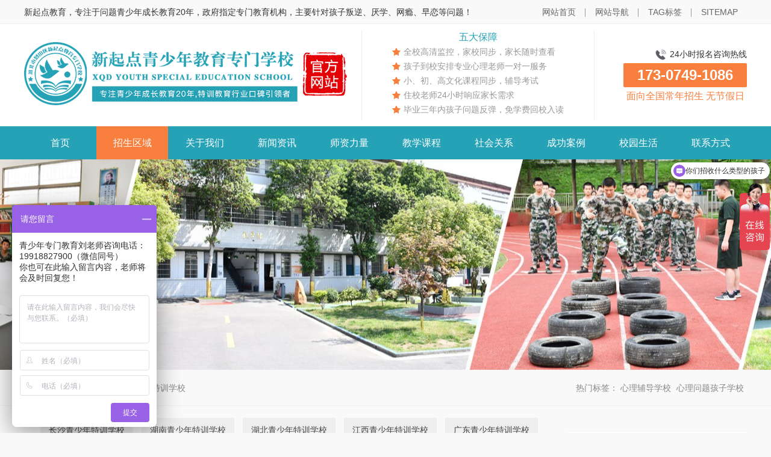

--- FILE ---
content_type: text/html
request_url: http://m.hnwhjy.com/zhaoshengquyu/3888.html
body_size: 5750
content:
<!DOCTYPE html>
<html>
<head>
<meta http-equiv="Content-Type" content="text/html; charset=utf-8" />
<meta http-equiv="X-UA-Compatible" content="IE=edge">
<meta name="viewport" content="width=device-width, initial-scale=1.0">
<title>福州市青少年心理咨询中心建议这样解决孩子抑郁</title>
<meta name="description" content="抑郁症是一种常见的心理疾病，不只是家长，现在的很多孩子都会出现抑郁的症状，那么当孩子出现这种心理问题的时候，家长应该怎么去解决呢？下面新起点青少年特训学校，一所有经验的福州市青少年心理咨询中心就来跟大家细谈如何解决孩子的抑郁问题，一起来看看吧。" />
<meta name="keywords" content="福州市青少年心理咨询中心,孩子抑郁" />
<link href="/favicon.ico" rel="shortcut icon" type="image/x-icon" />


<script type="text/javascript" src="http://m.hnwhjy.com/skin/js/rzxxrem.js"></script>
<script type="text/javascript" src="http://m.hnwhjy.com/skin/js/jquery1.42.min.js"></script>
<script type="text/javascript" src="http://m.hnwhjy.com/skin/js/rzxxindex_m.js"></script>

<link href="http://m.hnwhjy.com/skin/style/rzxxstyle_m.css" rel="stylesheet" media="screen" type="text/css" />

<script type="text/javascript" src="http://m.hnwhjy.com/skin/js/expc.js"></script>

<!--[if lt IE 9]><script type="text/javascript" src="http://m.hnwhjy.com/skin/js/respond.js"></script><![endif]-->



<script type="text/javascript" src="http://www.hnwhjy.com/public/static/common/js/ey_global.js?v=v1.7.0"></script>
</head>
<body id="body"  style="visibility:hidden;">


<!--header——开始-->
<!-- 右 悬浮 导航 start -->
<div class="menuBtn"><div id="toOpenMenu"><i></i></div></div>
<div class="topmenuArea" id="topmenuArea">
	<div id="firstCol" class="menu_list">
		<div class="topmenuClose"><i></i></div>
		<h3 class="menu_head"><a href="http://www.hnwhjy.com" title="首页">首页</a></h3>

				<h3 class="menu_head">招生区域<i></i></h3>
				<div class="menu_body">
						<a href="http://www.hnwhjy.com/changshaxuexiao/">长沙青少年特训学校</a>
						<a href="http://www.hnwhjy.com/hunanxuexiao/">湖南青少年特训学校</a>
						<a href="http://www.hnwhjy.com/hubeixuexiao/">湖北青少年特训学校</a>
						<a href="http://www.hnwhjy.com/jiangxixuexiao/">江西青少年特训学校</a>
						<a href="http://www.hnwhjy.com/guangdongxuexiao/">广东青少年特训学校</a>
						<a href="http://www.hnwhjy.com/guangxixuexiao/">广西青少年特训学校</a>
						<a href="http://www.hnwhjy.com/jiangsuxuexiao/">江苏青少年特训学校</a>
						<a href="http://www.hnwhjy.com/zhejiangxuexiao/">浙江青少年特训学校</a>
						<a href="http://www.hnwhjy.com/anhuixuexiao/">安徽青少年特训学校</a>
						<a href="http://www.hnwhjy.com/shandongxuexiao/">山东青少年特训学校</a>
						<a href="http://www.hnwhjy.com/guizhouxuexiao/">贵州青少年特训学校</a>
						<a href="http://www.hnwhjy.com/fujianxuexiao/">福建青少年特训学校</a>
					</div>
				<h3 class="menu_head">关于我们<i></i></h3>
				<div class="menu_body">
						<a href="http://www.hnwhjy.com/xqdjj/">新起点简介</a>
						<a href="http://www.hnwhjy.com/banxuezizhi/">办学资质</a>
						<a href="http://www.hnwhjy.com/xuexiaohuanjing/">学校环境</a>
						<a href="http://www.hnwhjy.com/xuexiaoyoushi/">学校优势</a>
						<a href="http://www.hnwhjy.com/jiaoxueliucheng/">教学流程</a>
						<a href="http://www.hnwhjy.com/lianxifangshi/">联系方式</a>
					</div>
				<h3 class="menu_head">新闻资讯<i></i></h3>
				<div class="menu_body">
						<a href="http://www.hnwhjy.com/xuexiaoxinwen/">学校新闻</a>
						<a href="http://www.hnwhjy.com/xingyezixun/">行业资讯</a>
						<a href="http://www.hnwhjy.com/zhaoshengwenda/">招生问答</a>
					</div>
				<h3 class="menu_head">师资力量<i></i></h3>
				<div class="menu_body">
						<a href="http://www.hnwhjy.com/zhuanjiatuandui/">专家团队</a>
						<a href="http://www.hnwhjy.com/xinlilaoshi/">心理老师</a>
						<a href="http://www.hnwhjy.com/junshilaoshi/">军事老师</a>
						<a href="http://www.hnwhjy.com/wenjiaolaoshi/">文教老师</a>
					</div>
				<h3 class="menu_head">教学课程<i></i></h3>
				<div class="menu_body">
						<a href="http://www.hnwhjy.com/xinlifudao/">心理辅导</a>
						<a href="http://www.hnwhjy.com/pinxingjiaozheng/">品行矫正</a>
						<a href="http://www.hnwhjy.com/nenglitishen/">能力提升</a>
						<a href="http://www.hnwhjy.com/wenhuafudao/">文化辅导</a>
						<a href="http://www.hnwhjy.com/jiachangketang/">家长课堂</a>
						<a href="http://www.hnwhjy.com/xialingying/">夏令营</a>
					</div>
				<h3 class="menu_head">社会关系<i></i></h3>
				<div class="menu_body">
						<a href="http://www.hnwhjy.com/dangtuan/">党团建设</a>
						<a href="http://www.hnwhjy.com/meitihezuo/">媒体合作</a>
					</div>
				<h3 class="menu_head">成功案例<i></i></h3>
				<div class="menu_body">
						<a href="http://www.hnwhjy.com/pannihaizituibian/">叛逆孩子蜕变案例</a>
						<a href="http://www.hnwhjy.com/yanxuehaizituibian/">厌学孩子蜕变案例</a>
						<a href="http://www.hnwhjy.com/wangyinhaizituibian/">网瘾孩子蜕变案例</a>
						<a href="http://www.hnwhjy.com/hunshehuihaizituibian/">混社会孩子蜕变案例</a>
						<a href="http://www.hnwhjy.com/zaolianhaizituibian/">早恋孩子蜕变案例</a>
						<a href="http://www.hnwhjy.com/xinliwentihaizituibian/">心理问题孩子蜕变案例</a>
					</div>
				<h3 class="menu_head">校园生活<i></i></h3>
				<div class="menu_body">
						<a href="http://www.hnwhjy.com/richangxunlian/">日常训练</a>
						<a href="http://www.hnwhjy.com/xuexihuodong/">学习活动</a>
						<a href="http://www.hnwhjy.com/kuaileshenghuo/">快乐生活</a>
						<a href="http://www.hnwhjy.com/huwaituozhan/">户外拓展</a>
					</div>
				<h3 class="menu_head">常见问题<i></i></h3>
				<div class="menu_body">
						<a href="http://www.hnwhjy.com/wangyinyanzhong/">网瘾严重</a>
						<a href="http://www.hnwhjy.com/taoxuechuoxue/">逃学辍学</a>
						<a href="http://www.hnwhjy.com/xinggepanni/">性格叛逆</a>
						<a href="http://www.hnwhjy.com/piqibaozao/">脾气暴躁</a>
						<a href="http://www.hnwhjy.com/dajiadouou/">打架斗殴</a>
						<a href="http://www.hnwhjy.com/xiaotouxiaomo/">小偷小摸</a>
						<a href="http://www.hnwhjy.com/yebuguisu/">夜不归宿</a>
						<a href="http://www.hnwhjy.com/hunjishehui/">混迹社会</a>
						<a href="http://www.hnwhjy.com/shechihuihuo/">奢侈挥霍</a>
						<a href="http://www.hnwhjy.com/naxiangzibei/">内向自卑</a>
						<a href="http://www.hnwhjy.com/qinqinglingmo/">亲情冷漠</a>
						<a href="http://www.hnwhjy.com/yiyuzhengzhuang/">抑郁症状</a>
						<a href="http://www.hnwhjy.com/tuotamoceng/">拖沓磨蹭</a>
						<a href="http://www.hnwhjy.com/yanxueyanke/">厌学厌课</a>
						<a href="http://www.hnwhjy.com/zaolianzaoshu/">早恋早熟</a>
						<a href="http://www.hnwhjy.com/chenmiyouxi/">沉迷游戏</a>
						<a href="http://www.hnwhjy.com/budongganen/">不懂感恩</a>
						<a href="http://www.hnwhjy.com/zhanranyanjiu/">沾染烟酒</a>
					</div>
		
        <h3 class="menu_head">
        				<a href="http://www.hnwhjy.com/lianxifangshi/">联系方式</a>
					</h3>

	</div>
</div>
<!-- 右 悬浮 导航 end -->
<!-- header start-->
<div class="posFix0">
	<div class="header">
		<div class="logo"><a href="http://www.hnwhjy.com"><img src="http://www.hnwhjy.com/uploads/allimg/20221105/1-221105215S22Q.png" alt="新起点青少年特训学校" class="img-responsive"/></a></div>
	</div>
</div>
<!-- header end-->
<div class="blankHeight90"></div>
<!--header——结束-->


<!-- nav end-->
<div class="mnavArea">
	<div class="mnav">
		<ul>
               
            <li><a href="http://www.hnwhjy.com" title="首页"><i></i>首页</a></li>
            
			            <li><a href="http://www.hnwhjy.com/zhaoshengquyu/"><i></i>招生区域</a></li>
                        <li><a href="//www.hnwhjy.com/xqdjj/"><i></i>关于我们</a></li>
                        <li><a href="http://www.hnwhjy.com/xinwenzixun/"><i></i>新闻资讯</a></li>
                        <li><a href="http://www.hnwhjy.com/shizililiang/"><i></i>师资力量</a></li>
                        <li><a href="http://www.hnwhjy.com/jiaoxuekecheng/"><i></i>教学课程</a></li>
                        <li><a href="http://www.hnwhjy.com/shehuiguanxi/"><i></i>社会关系</a></li>
                        <li><a href="http://www.hnwhjy.com/chenggonganli/"><i></i>成功案例</a></li>
                        <li><a href="http://www.hnwhjy.com/xiaoyuanshenghuo/"><i></i>校园生活</a></li>
                        
			<li>
							<a href="http://www.hnwhjy.com/lianxifangshi/"><i></i>联系方式</a>
						</li>
			
		</ul>
	</div>
</div>
<!-- nav end-->
	



<!-- pubpos start-->
<div class="pubpos textEllipsis">
	当前位置： <a href='http://www.hnwhjy.com/' class='crumb'>首页</a> &gt; <a href='http://www.hnwhjy.com/zhaoshengquyu/' class='crumb'>招生区域</a> &gt; <a href='http://www.hnwhjy.com/fujianxuexiao/'>福建青少年特训学校</a></div>
<!-- pubpos end-->



<!-- smain start-->
<div class="smain">
	
				<div class="smain_menu">
			<div class="sbar">
							<a href="http://www.hnwhjy.com/changshaxuexiao/" class="">长沙青少年特训学校</a>
							<a href="http://www.hnwhjy.com/hunanxuexiao/" class="">湖南青少年特训学校</a>
							<a href="http://www.hnwhjy.com/hubeixuexiao/" class="">湖北青少年特训学校</a>
							<a href="http://www.hnwhjy.com/jiangxixuexiao/" class="">江西青少年特训学校</a>
							<a href="http://www.hnwhjy.com/guangdongxuexiao/" class="">广东青少年特训学校</a>
							<a href="http://www.hnwhjy.com/guangxixuexiao/" class="">广西青少年特训学校</a>
							<a href="http://www.hnwhjy.com/jiangsuxuexiao/" class="">江苏青少年特训学校</a>
							<a href="http://www.hnwhjy.com/zhejiangxuexiao/" class="">浙江青少年特训学校</a>
							<a href="http://www.hnwhjy.com/anhuixuexiao/" class="">安徽青少年特训学校</a>
							<a href="http://www.hnwhjy.com/shandongxuexiao/" class="">山东青少年特训学校</a>
							<a href="http://www.hnwhjy.com/guizhouxuexiao/" class="">贵州青少年特训学校</a>
							<a href="http://www.hnwhjy.com/fujianxuexiao/" class="active">福建青少年特训学校</a>
						</div>
		</div>
	
	


	
	
		<div class="smain-box">

			<div class="artArea">

              <h1 class="artview_tit">福州市青少年心理咨询中心建议这样解决孩子抑郁</h1>
              <div class="artview_time">
              
              	<div class="fl"><span>更新时间：2023-12-21</span></div>
              	<div class="fr"><span>点击数：<script src='http://www.hnwhjy.com/index.php?m=api&c=Ajax&a=arcclick&type=view&aids=3888' type='text/javascript' language='javascript'></script>次</span></div>
              </div>
              <div class="artview_detail">
				<p style="text-indent: 2em;">抑郁症是一种常见的心理疾病，不只是家长，现在的很多孩子都会出现抑郁的症状，那么当孩子出现这种心理问题的时候，家长应该怎么去解决呢？下面新起点青少年特训学校，一所有经验的<a href="http://www.hnwhjy.com/fujianxuexiao/" target="_blank" title="福州市青少年心理咨询中心" textvalue="福州市青少年心理咨询中心"><strong>福州市青少年心理咨询中心</strong></a>就来跟大家细谈如何解决孩子的抑郁问题，一起来看看吧。</p><p style="text-align:center"><img src="http://www.hnwhjy.com/uploads/allimg/20231221/2-231221163950A7.jpg" title="福州市青少年心理咨询中心建议这样解决孩子抑郁" alt="福州市青少年心理咨询中心建议这样解决孩子抑郁" width="611" height="458" border="0" vspace="0" style="width: 611px; height: 458px;"/></p><p style="text-indent: 2em;">第一、	家长应该多关心孩子</p><p style="text-indent: 2em;">对于孩子的教育，家长不只是要满足孩子在物质上面的需求，更是要满足孩子在精神上面的需求。福州市青少年心理咨询中心发现很多孩子之所以会出现抑郁的情况，是因为缺乏家长的关心，他们在遇到问题的时候，没有地方去倾诉，他们所有的情绪就会堆积在心里，转化为抑郁。</p><p style="text-indent: 2em;">第二、	注重孩子的情感需求</p><p style="text-indent: 2em;">每个孩子都有自己的情感需求，尤其是针对青春期的孩子，他们的内心极为敏感脆弱，需要更多的爱和关注，因此就需要家长去花费一部分的时间和精力在孩子的身上，当孩子需要家长的安慰的时候，福州市青少年心理咨询中心认为家长就需要去给予孩子关爱，成为他们最坚强的后盾。</p><p style="text-indent: 2em;">第三、	寻求专业的帮助</p><p style="text-indent: 2em;">当孩子的抑郁情绪已经很严重的时候，家长已经无力去自己解决，那么福州市青少年心理咨询中心认为家长就需要去带孩子一起去寻求专业的帮助，让专业的医生去给孩子相对专业的建议，通过医生的药物和心理治疗，从而帮助孩子走出阴影。</p><p style="text-indent: 2em;">总而言之，当孩子出现抑郁的症状的时候，家长需要去给予孩子足够多的关心和爱护，帮助孩子走出抑郁的情绪。以上就是新起点青少年特训学校，福州市青少年心理咨询中心给大家带来的建议，如果您还有相关的问题，欢迎拨打我们的热线进行咨询，感谢您的阅读！</p><p><br/></p>				<div class="artview_introduce">新起点青少年特训学校，专门针对10-18岁青春期叛逆青少年存在网瘾、厌学、叛逆、自卑、抑郁、早恋、亲情冷漠、离家出走等问题而开设的孩子叛逆期学校，全封闭式军事化管理学校，面向全国常年招生，通过24小时远程视频监控，家长可以实时了解孩子在学校的情况，报名热线：199-1882-7900 刘主任</div>
              </div>
				<div class="artview_next">
					<p class="ellipsis">
					上一篇：<a href="http://www.hnwhjy.com/zhaoshengquyu/3683.html" class="text-gray" title="上一篇：福州青少年心理咨询机构教您搞定孩子情绪问题">福州青少年心理咨询机构教您搞定孩子情绪问题</a>
										</p>
					<p class="ellipsis">
					下一篇：<a href="http://www.hnwhjy.com/zhaoshengquyu/4148.html" class="text-gray" title="下一篇：福建全封闭式管教学校这样教育爱打架的孩子">福建全封闭式管教学校这样教育爱打架的孩子</a>
										</p>
				</div>
			</div>			
	
		</div>
		
		<div class="blankHeight"></div>
		<div class="smain-box">
			<div class="smain-tit"><span>相关阅读</span></div>

				<div class="artview_rel">
					<ul>
					<!-- orderby='rand'随机 -->
											<li><span>06-07</span><a href="http://www.hnwhjy.com/zhaoshengquyu/2309.html" title="福建省青少年叛逆期教育学校矫正叛逆孩子的方法">福建省青少年叛逆期教育学校矫正叛逆孩子的方法</a></li>
											<li><span>07-03</span><a href="http://www.hnwhjy.com/zhaoshengquyu/2538.html" title="福州青少年心理咨询中心">福州青少年心理咨询中心</a></li>
											<li><span>05-17</span><a href="http://www.hnwhjy.com/zhaoshengquyu/4636.html" title="福建叛逆少年学校分析孩子沉迷网络小说的原因">福建叛逆少年学校分析孩子沉迷网络小说的原因</a></li>
											<li><span>09-21</span><a href="http://www.hnwhjy.com/zhaoshengquyu/3223.html" title="厦门青少年戒网瘾中心对孩子沉迷游戏的建议">厦门青少年戒网瘾中心对孩子沉迷游戏的建议</a></li>
											<li><span>02-03</span><a href="http://www.hnwhjy.com/zhaoshengquyu/4148.html" title="福建全封闭式管教学校这样教育爱打架的孩子">福建全封闭式管教学校这样教育爱打架的孩子</a></li>
											<li><span>06-06</span><a href="http://www.hnwhjy.com/zhaoshengquyu/2311.html" title="福建正规叛逆学校如何看待青少年厌学">福建正规叛逆学校如何看待青少年厌学</a></li>
											<li><span>12-21</span><a href="http://www.hnwhjy.com/zhaoshengquyu/3888.html" title="福州市青少年心理咨询中心建议这样解决孩子抑郁">福州市青少年心理咨询中心建议这样解决孩子抑郁</a></li>
											<li><span>06-05</span><a href="http://www.hnwhjy.com/zhaoshengquyu/2300.html" title="福建叛逆封闭学校关于教育叛逆少年的建议">福建叛逆封闭学校关于教育叛逆少年的建议</a></li>
									
					</ul>				
				</div>
		</div>

</div>
<!-- smain end-->


	
	
	
<!--网站公用底部——开始-->


<div class="blankHeight30"></div>
<!-- footer 底部 start -->
<div class="footer">

	<div class="boxsize">
		<div class="footer-contact">全国免费咨询热线：<span>199-1882-7900</span></div>		
	</div>
			
	<div class="boxsize">
		<div class="foot-ewm">
			<span class="foot-item-title">微信扫一扫</span>
			<div class="foot-item-ewm">
				<img src="http://www.hnwhjy.com/uploads/allimg/20240124/1-2401241513144V.jpg">
				<p>扫描添加客服微信</p>
			</div>
			<div class="foot-item-ewm">
				<img src="http://www.hnwhjy.com/uploads/allimg/20240124/1-240124151602529.jpg">
				<p>扫描关注公众平台</p>
			</div>
		</div>
	</div>		
			
			
	<div class="boxsize">
		<div class="footer-txt">
			<p><span>网站检索</span>
			<a href="http://m.hnwhjy.com/" target="_blank">叛逆孩子学校</a>, 
			<a href="http://m.hnwhjy.com/" target="_blank">问题青少年教育学校</a>, 
			<a href="http://m.hnwhjy.com/" target="_blank">特训学校</a>, 
			<a href="http://m.hnwhjy.com/" target="_blank">问题孩子学校</a>, 
			<a href="http://m.hnwhjy.com/" target="_blank">全封闭学校</a>, 
			<a href="http://m.hnwhjy.com/" target="_blank">叛逆孩子全封闭学校</a>, 
			<a href="http://m.hnwhjy.com/" target="_blank">问题孩子全封闭学校</a>, 
			<a href="http://m.hnwhjy.com/" target="_blank">问题青少年教育学校</a>, 
			<a href="http://m.hnwhjy.com/" target="_blank">叛逆小孩全封闭学校</a>, 
			<a href="http://m.hnwhjy.com/" target="_blank">行为矫正学校</a></p>
			<p><span>招生对象</span>10-18周岁青春期存在厌学、早恋、叛逆、离家出走、亲情冷漠等问题青少年 面向全国招生</p>
		</div>
		
		<div class="footer-copy">
			<p>新起点青少年特训学校 Copyright © www.hnwhjy.com All right reserved 2024 版权所有 翻版必究</p>
			<p>全国免费咨询热线：199-1882-7900 </p>
			<p>网站备案: <a href="https://beian.miit.gov.cn/" rel="nofollow" target="_blank">湘ICP备2022006969号-3</a></p>
		</div>		
	</div>
	
</div>
<!-- footer 底部 end -->


<script type="text/javascript">
    setTimeout(function(){
        document.getElementById('body').style.visibility = 'visible';
    },0.5);
</script>


<!-- 应用插件标签 start --> 
 <script type="text/javascript">var tags_root_dir="";var tags_tagids="102,86";</script>
<script type="text/javascript" src="/weapp/Tags/template/skin/js/tags.js?v=v1.1.1"></script> 
<!-- 应用插件标签 end -->




<script>
var _hmt = _hmt || [];
(function() {
  var hm = document.createElement("script");
  hm.src = "https://hm.baidu.com/hm.js?da330df464028a98eb6537efd4990469";
  var s = document.getElementsByTagName("script")[0]; 
  s.parentNode.insertBefore(hm, s);
})();
</script>
<script>
var _hmt = _hmt || [];
(function() {
  var hm = document.createElement("script");
  hm.src = "https://hm.baidu.com/hm.js?14048981fd5eab0dbdf14f82c3cd0d90";
  var s = document.getElementsByTagName("script")[0]; 
  s.parentNode.insertBefore(hm, s);
})();
</script>


<script>
(function(){
var el = document.createElement("script");
el.src = "https://lf1-cdn-tos.bytegoofy.com/goofy/ttzz/push.js?0a8d9e493efeb929277a894cd49f21566008be35d3aa4b8fc28d959eee7f7b82c112ff4abe50733e0ff1e1071a0fdc024b166ea2a296840a50a5288f35e2ca42";
el.id = "ttzz";
var s = document.getElementsByTagName("script")[0];
s.parentNode.insertBefore(el, s);
})(window)
</script>





<!--网站公用底部——结束-->
   



<script type="text/javascript">var root_dir="";var ey_aid=3888;</script>
<script language="javascript" type="text/javascript" src="http://www.hnwhjy.com/public/static/common/js/ey_footer.js?v=v1.7.0"></script>
</body>
</html>


--- FILE ---
content_type: text/html
request_url: http://www.hnwhjy.com/zhaoshengquyu/3888.html
body_size: 8482
content:
<!DOCTYPE html>
<html>
<head>
<meta http-equiv="Content-Type" content="text/html; charset=utf-8" />
<meta http-equiv="X-UA-Compatible" content="IE=edge">
<title>福州市青少年心理咨询中心建议这样解决孩子抑郁</title>
<meta name="description" content="抑郁症是一种常见的心理疾病，不只是家长，现在的很多孩子都会出现抑郁的症状，那么当孩子出现这种心理问题的时候，家长应该怎么去解决呢？下面新起点青少年特训学校，一所有经验的福州市青少年心理咨询中心就来跟大家细谈如何解决孩子的抑郁问题，一起来看看吧。" />
<meta name="keywords" content="福州市青少年心理咨询中心,孩子抑郁" />
<link href="/favicon.ico" rel="shortcut icon" type="image/x-icon" />



<link href="http://www.hnwhjy.com/template/pc/skin/style/swiper-bundle.min.css" rel="stylesheet" media="screen" type="text/css" />
<link href="http://www.hnwhjy.com/template/pc/skin/style/animate.min.css" rel="stylesheet" media="screen" type="text/css" />
<script language="javascript" type="text/javascript" src="http://www.hnwhjy.com/template/pc/skin/js/swiper-bundle.min.js"></script>
<script language="javascript" type="text/javascript" src="http://www.hnwhjy.com/template/pc/skin/js/swiper.animate1.0.3.min.js"></script>
<link href="http://www.hnwhjy.com/template/pc/skin/style/rzxxstyle.css" rel="stylesheet" media="screen" type="text/css" />

<!--[if lt IE 9]><script language="javascript" type="text/javascript" src="http://www.hnwhjy.com/template/pc/skin/js/respond.js"></script>
 <![endif]-->


<meta http-equiv="mobile-agent" content="format=xhtml;url=http://m.hnwhjy.com/zhaoshengquyu/3888.html">
<script type="text/javascript">if(window.location.toString().indexOf('pref=padindex') != -1){}else{if(/applewebkit.*mobile/i.test(navigator.userAgent.toLowerCase()) || (/midp|symbianos|nokia|samsung|lg|nec|tcl|alcatel|bird|dbtel|dopod|philips|haier|lenovo|mot-|nokia|sonyericsson|sie-|amoi|zte/.test(navigator.userAgent.toLowerCase()))){try{if(/android|windows phone|webos|iphone|ipod|blackberry/i.test(navigator.userAgent.toLowerCase())){window.location.href="http://m.hnwhjy.com/zhaoshengquyu/3888.html";}else if(/ipad/i.test(navigator.userAgent.toLowerCase())){}else{}}catch(e){}}}
</script>


<script type="text/javascript" src="http://www.hnwhjy.com/public/static/common/js/ey_global.js?v=v1.7.0"></script>
</head>


<body class="bgF9">
<!--网站公用头部——开始-->
<!-- top start -->
<div class="top">
	<div class="boxsize">
		<div class="fl">新起点教育，专注于问题青少年成长教育20年，政府指定专门教育机构，主要针对孩子叛逆、厌学、网瘾、早恋等问题！</div>
		<div class="fr">
			<ul>
				<li><a href="http://www.hnwhjy.com"><i class="icoiconReset icon-home"></i>网站首页</a></li>
				<li><a href="/sitemap.html" target="_blank"><i class="icoiconReset icon-sitemap"></i>网站导航</a></li>
				<li><a href="/tags/" target="_blank"><i class="icoiconReset icon-tags"></i>TAG标签</a></li>
				<li><a href="/sitemap.xml" target="_blank"><i class="icoiconReset icon-sitemap"></i>SITEMAP</a></li>
			</ul>			
			
		</div>
	</div>
</div>
<!-- top end -->

<!-- header start-->
<div class="header">
<div class="boxsize">
	<div class="logo"><a href="http://www.hnwhjy.com"><img src="http://www.hnwhjy.com/uploads/allimg/20221017/1-22101FJ024F9.png" alt="新起点青少年特训学校"/></a></div>
	<div class="ensure">
		
		<div class="ensureTit">五大保障</div>	
		<div class="ensureList">	
			<p><i></i>全校高清监控，家校同步，家长随时查看</p>
			<p><i></i>孩子到校安排专业心理老师一对一服务</p>
			<p><i></i>小、初、高文化课程同步，辅导考试</p>
			<p><i></i>住校老师24小时响应家长需求</p>
			<p><i></i>毕业三年内孩子问题反弹，免学费回校入读</p>
		</div>

	</div>
	<div class="tel">
		<div class="telCon01"><i></i>24小时报名咨询热线</div>
		<div class="telCon02">173-0749-1086</div>
		<div class="telCon04">面向全国常年招生 无节假日</div>
	</div>
</div>
</div>
<!-- header end -->
								


<!-- nav start-->
<div class="navBg">
	<div class="nav">
			<ul>
			
                <li><a href="http://www.hnwhjy.com" title="首页">首页</a></li>
                                <li  class="cur">
                   <a href="http://www.hnwhjy.com/zhaoshengquyu/">招生区域</a>
                                        <div class="son">
						<div class="list">
                                               <p><a href="http://www.hnwhjy.com/changshaxuexiao/">长沙青少年特训学校</a></p>
                                                <p><a href="http://www.hnwhjy.com/hunanxuexiao/">湖南青少年特训学校</a></p>
                                                <p><a href="http://www.hnwhjy.com/hubeixuexiao/">湖北青少年特训学校</a></p>
                                                <p><a href="http://www.hnwhjy.com/jiangxixuexiao/">江西青少年特训学校</a></p>
                                                <p><a href="http://www.hnwhjy.com/guangdongxuexiao/">广东青少年特训学校</a></p>
                                                <p><a href="http://www.hnwhjy.com/guangxixuexiao/">广西青少年特训学校</a></p>
                                                <p><a href="http://www.hnwhjy.com/jiangsuxuexiao/">江苏青少年特训学校</a></p>
                                                <p><a href="http://www.hnwhjy.com/zhejiangxuexiao/">浙江青少年特训学校</a></p>
                                                <p><a href="http://www.hnwhjy.com/anhuixuexiao/">安徽青少年特训学校</a></p>
                                                <p><a href="http://www.hnwhjy.com/shandongxuexiao/">山东青少年特训学校</a></p>
                                                <p><a href="http://www.hnwhjy.com/guizhouxuexiao/">贵州青少年特训学校</a></p>
                                                <p><a href="http://www.hnwhjy.com/fujianxuexiao/">福建青少年特训学校</a></p>
                        						</div>
					</div>
                                    </li>
                                <li  class="">
                   <a href="//www.hnwhjy.com/xqdjj/">关于我们</a>
                                        <div class="son">
						<div class="list">
                                               <p><a href="http://www.hnwhjy.com/xqdjj/">新起点简介</a></p>
                                                <p><a href="http://www.hnwhjy.com/banxuezizhi/">办学资质</a></p>
                                                <p><a href="http://www.hnwhjy.com/xuexiaohuanjing/">学校环境</a></p>
                                                <p><a href="http://www.hnwhjy.com/xuexiaoyoushi/">学校优势</a></p>
                                                <p><a href="http://www.hnwhjy.com/jiaoxueliucheng/">教学流程</a></p>
                                                <p><a href="http://www.hnwhjy.com/lianxifangshi/">联系方式</a></p>
                        						</div>
					</div>
                                    </li>
                                <li  class="">
                   <a href="http://www.hnwhjy.com/xinwenzixun/">新闻资讯</a>
                                        <div class="son">
						<div class="list">
                                               <p><a href="http://www.hnwhjy.com/xuexiaoxinwen/">学校新闻</a></p>
                                                <p><a href="http://www.hnwhjy.com/xingyezixun/">行业资讯</a></p>
                                                <p><a href="http://www.hnwhjy.com/zhaoshengwenda/">招生问答</a></p>
                        						</div>
					</div>
                                    </li>
                                <li  class="">
                   <a href="http://www.hnwhjy.com/shizililiang/">师资力量</a>
                                        <div class="son">
						<div class="list">
                                               <p><a href="http://www.hnwhjy.com/zhuanjiatuandui/">专家团队</a></p>
                                                <p><a href="http://www.hnwhjy.com/xinlilaoshi/">心理老师</a></p>
                                                <p><a href="http://www.hnwhjy.com/junshilaoshi/">军事老师</a></p>
                                                <p><a href="http://www.hnwhjy.com/wenjiaolaoshi/">文教老师</a></p>
                        						</div>
					</div>
                                    </li>
                                <li  class="">
                   <a href="http://www.hnwhjy.com/jiaoxuekecheng/">教学课程</a>
                                        <div class="son">
						<div class="list">
                                               <p><a href="http://www.hnwhjy.com/xinlifudao/">心理辅导</a></p>
                                                <p><a href="http://www.hnwhjy.com/pinxingjiaozheng/">品行矫正</a></p>
                                                <p><a href="http://www.hnwhjy.com/nenglitishen/">能力提升</a></p>
                                                <p><a href="http://www.hnwhjy.com/wenhuafudao/">文化辅导</a></p>
                                                <p><a href="http://www.hnwhjy.com/jiachangketang/">家长课堂</a></p>
                                                <p><a href="http://www.hnwhjy.com/xialingying/">夏令营</a></p>
                        						</div>
					</div>
                                    </li>
                                <li  class="">
                   <a href="http://www.hnwhjy.com/shehuiguanxi/">社会关系</a>
                                        <div class="son">
						<div class="list">
                                               <p><a href="http://www.hnwhjy.com/dangtuan/">党团建设</a></p>
                                                <p><a href="http://www.hnwhjy.com/meitihezuo/">媒体合作</a></p>
                        						</div>
					</div>
                                    </li>
                                <li  class="">
                   <a href="http://www.hnwhjy.com/chenggonganli/">成功案例</a>
                                        <div class="son">
						<div class="list">
                                               <p><a href="http://www.hnwhjy.com/pannihaizituibian/">叛逆孩子蜕变案例</a></p>
                                                <p><a href="http://www.hnwhjy.com/yanxuehaizituibian/">厌学孩子蜕变案例</a></p>
                                                <p><a href="http://www.hnwhjy.com/wangyinhaizituibian/">网瘾孩子蜕变案例</a></p>
                                                <p><a href="http://www.hnwhjy.com/hunshehuihaizituibian/">混社会孩子蜕变案例</a></p>
                                                <p><a href="http://www.hnwhjy.com/zaolianhaizituibian/">早恋孩子蜕变案例</a></p>
                                                <p><a href="http://www.hnwhjy.com/xinliwentihaizituibian/">心理问题孩子蜕变案例</a></p>
                        						</div>
					</div>
                                    </li>
                                <li  class="">
                   <a href="http://www.hnwhjy.com/xiaoyuanshenghuo/">校园生活</a>
                                        <div class="son">
						<div class="list">
                                               <p><a href="http://www.hnwhjy.com/richangxunlian/">日常训练</a></p>
                                                <p><a href="http://www.hnwhjy.com/xuexihuodong/">学习活动</a></p>
                                                <p><a href="http://www.hnwhjy.com/kuaileshenghuo/">快乐生活</a></p>
                                                <p><a href="http://www.hnwhjy.com/huwaituozhan/">户外拓展</a></p>
                        						</div>
					</div>
                                    </li>
                				<li >
				
								<a href="http://www.hnwhjy.com/lianxifangshi/">联系方式</a>
								
				</li>
			
			
			</ul>
	</div>
</div>
<!-- nav end -->





<!-- sbanner start -->
<div class="sbanner sbanner_news">

</div>
<!-- sbanner end -->




<!-- smain_pos start-->
<div class="smain_pos">
	<div class="boxsize">
		<div class="fl"><i></i> <a href='http://www.hnwhjy.com/' class='crumb'>首页</a> &gt; <a href='http://www.hnwhjy.com/zhaoshengquyu/' class='crumb'>招生区域</a> &gt; <a href='http://www.hnwhjy.com/fujianxuexiao/'>福建青少年特训学校</a></div>
		<div class="fr">热门标签：<span>
							<a href="http://www.hnwhjy.com/tags/102.html">心理辅导学校</a></span>
							<a href="http://www.hnwhjy.com/tags/86.html">心理问题孩子学校</a></span>
					
		</div>
	</div> 
</div>
<!-- smain_pos end-->






<!-- smain start-->
<div class="smain">
	<!-- smain-l start-->
	<div class="smain-l">
		<div class="smain_menu">
			<div class="sbar">
							<a href="http://www.hnwhjy.com/changshaxuexiao/" class="">长沙青少年特训学校</a>
							<a href="http://www.hnwhjy.com/hunanxuexiao/" class="">湖南青少年特训学校</a>
							<a href="http://www.hnwhjy.com/hubeixuexiao/" class="">湖北青少年特训学校</a>
							<a href="http://www.hnwhjy.com/jiangxixuexiao/" class="">江西青少年特训学校</a>
							<a href="http://www.hnwhjy.com/guangdongxuexiao/" class="">广东青少年特训学校</a>
							<a href="http://www.hnwhjy.com/guangxixuexiao/" class="">广西青少年特训学校</a>
							<a href="http://www.hnwhjy.com/jiangsuxuexiao/" class="">江苏青少年特训学校</a>
							<a href="http://www.hnwhjy.com/zhejiangxuexiao/" class="">浙江青少年特训学校</a>
							<a href="http://www.hnwhjy.com/anhuixuexiao/" class="">安徽青少年特训学校</a>
							<a href="http://www.hnwhjy.com/shandongxuexiao/" class="">山东青少年特训学校</a>
							<a href="http://www.hnwhjy.com/guizhouxuexiao/" class="">贵州青少年特训学校</a>
							<a href="http://www.hnwhjy.com/fujianxuexiao/" class="active">福建青少年特训学校</a>
						</div>
		</div>
	
	
		<div class="smain-lArea">

		<div class="smain-lbox">

		
			<div class="artArea">

              <h1 class="artview_tit">福州市青少年心理咨询中心建议这样解决孩子抑郁</h1>
              <div class="artview_time">             
              	<div class="fl"><span>更新时间：2023-12-21</span> <span class="mr10">作者：小编</span> <span>来源：<a href="#" target="_blank">新起点青少年特训学校 原创</a></span></div>
              	<div class="fr"><span>点击数：<script src='http://www.hnwhjy.com/index.php?m=api&c=Ajax&a=arcclick&type=view&aids=3888' type='text/javascript' language='javascript'></script>次</span></div>
              </div>
                
				<div class="artview_detail">
					<p style="text-indent: 2em;">抑郁症是一种常见的心理疾病，不只是家长，现在的很多孩子都会出现抑郁的症状，那么当孩子出现这种心理问题的时候，家长应该怎么去解决呢？下面新起点青少年特训学校，一所有经验的<a href="http://www.hnwhjy.com/fujianxuexiao/" target="_blank" title="福州市青少年心理咨询中心" textvalue="福州市青少年心理咨询中心"><strong>福州市青少年心理咨询中心</strong></a>就来跟大家细谈如何解决孩子的抑郁问题，一起来看看吧。</p><p style="text-align:center"><img src="http://www.hnwhjy.com/uploads/allimg/20231221/2-231221163950A7.jpg" title="福州市青少年心理咨询中心建议这样解决孩子抑郁" alt="福州市青少年心理咨询中心建议这样解决孩子抑郁" width="611" height="458" border="0" vspace="0" style="width: 611px; height: 458px;"/></p><p style="text-indent: 2em;">第一、	家长应该多关心孩子</p><p style="text-indent: 2em;">对于孩子的教育，家长不只是要满足孩子在物质上面的需求，更是要满足孩子在精神上面的需求。福州市青少年心理咨询中心发现很多孩子之所以会出现抑郁的情况，是因为缺乏家长的关心，他们在遇到问题的时候，没有地方去倾诉，他们所有的情绪就会堆积在心里，转化为抑郁。</p><p style="text-indent: 2em;">第二、	注重孩子的情感需求</p><p style="text-indent: 2em;">每个孩子都有自己的情感需求，尤其是针对青春期的孩子，他们的内心极为敏感脆弱，需要更多的爱和关注，因此就需要家长去花费一部分的时间和精力在孩子的身上，当孩子需要家长的安慰的时候，福州市青少年心理咨询中心认为家长就需要去给予孩子关爱，成为他们最坚强的后盾。</p><p style="text-indent: 2em;">第三、	寻求专业的帮助</p><p style="text-indent: 2em;">当孩子的抑郁情绪已经很严重的时候，家长已经无力去自己解决，那么福州市青少年心理咨询中心认为家长就需要去带孩子一起去寻求专业的帮助，让专业的医生去给孩子相对专业的建议，通过医生的药物和心理治疗，从而帮助孩子走出阴影。</p><p style="text-indent: 2em;">总而言之，当孩子出现抑郁的症状的时候，家长需要去给予孩子足够多的关心和爱护，帮助孩子走出抑郁的情绪。以上就是新起点青少年特训学校，福州市青少年心理咨询中心给大家带来的建议，如果您还有相关的问题，欢迎拨打我们的热线进行咨询，感谢您的阅读！</p><p><br/></p>
					<div class="artview_introduce">新起点青少年特训学校，专门针对10-18岁青春期叛逆青少年存在网瘾、厌学、叛逆、自卑、抑郁、早恋、亲情冷漠、离家出走等问题而开设的孩子叛逆期学校，全封闭式军事化管理学校，面向全国常年招生，通过24小时远程视频监控，家长可以实时了解孩子在学校的情况，报名热线：173-0749-1086 谢老师</div>
				</div>
                
                <div class="artview_tag">
                	<span>tags:</span>
					<!--tag-->
										<a href='http://www.hnwhjy.com/tags/102.html'>心理辅导学校</a>
										<a href='http://www.hnwhjy.com/tags/86.html'>心理问题孩子学校</a>
										
					<!--more-->		
                </div>

				<div class="artview_next">
					<p>
					上一篇：<a href="http://www.hnwhjy.com/zhaoshengquyu/3683.html" class="text-gray" title="上一篇：福州青少年心理咨询机构教您搞定孩子情绪问题">福州青少年心理咨询机构教您搞定孩子情绪问题</a>
										</p>
					<p>
					下一篇：<a href="http://www.hnwhjy.com/zhaoshengquyu/4148.html" class="text-gray" title="下一篇：福建全封闭式管教学校这样教育爱打架的孩子">福建全封闭式管教学校这样教育爱打架的孩子</a>
										</p>
				</div>
				<div class="returnBtn">
										<a href="http://www.hnwhjy.com/zhaoshengquyu/"><i></i><span>返回列表</span></a>
					<!-- 招生区域 -->
									</div>
             

			</div>		
						
	

		</div>
		
		<div class="smain-lbox mt20">
			<div class="smain-tit"><span>相关阅读</span></div>

				<div class="artview_rel">
					<ul>
					<!-- orderby='rand'随机 -->
											<li><span>05-01</span><a href="http://www.hnwhjy.com/zhaoshengquyu/1919.html" title="福建莆田叛逆少年管教学校">福建莆田叛逆少年管教学校</a></li>
											<li><span>09-04</span><a href="http://www.hnwhjy.com/zhaoshengquyu/3067.html" title="泉州青少年心理咨询中心关于孩子抑郁问题的建议">泉州青少年心理咨询中心关于孩子抑郁问题的建议</a></li>
											<li><span>05-16</span><a href="http://www.hnwhjy.com/zhaoshengquyu/4631.html" title="福建青少年叛逆学校分析孩子沉迷手机的危害">福建青少年叛逆学校分析孩子沉迷手机的危害</a></li>
											<li><span>11-12</span><a href="http://www.hnwhjy.com/zhaoshengquyu/3654.html" title="泉州青少年心理咨询中心对孩子自卑内向的原因分析">泉州青少年心理咨询中心对孩子自卑内向的原因分析</a></li>
											<li><span>06-06</span><a href="http://www.hnwhjy.com/zhaoshengquyu/2310.html" title="福建最正规的叛逆学校怎么纠正孩子抽烟酗酒">福建最正规的叛逆学校怎么纠正孩子抽烟酗酒</a></li>
											<li><span>02-03</span><a href="http://www.hnwhjy.com/zhaoshengquyu/4148.html" title="福建全封闭式管教学校这样教育爱打架的孩子">福建全封闭式管教学校这样教育爱打架的孩子</a></li>
											<li><span>06-08</span><a href="http://www.hnwhjy.com/zhaoshengquyu/2334.html" title="福建省正规叛逆青少年学校对家长的一些建议">福建省正规叛逆青少年学校对家长的一些建议</a></li>
											<li><span>05-17</span><a href="http://www.hnwhjy.com/zhaoshengquyu/4636.html" title="福建叛逆少年学校分析孩子沉迷网络小说的原因">福建叛逆少年学校分析孩子沉迷网络小说的原因</a></li>
											<li><span>06-07</span><a href="http://www.hnwhjy.com/zhaoshengquyu/2309.html" title="福建省青少年叛逆期教育学校矫正叛逆孩子的方法">福建省青少年叛逆期教育学校矫正叛逆孩子的方法</a></li>
											<li><span>06-05</span><a href="http://www.hnwhjy.com/zhaoshengquyu/2300.html" title="福建叛逆封闭学校关于教育叛逆少年的建议">福建叛逆封闭学校关于教育叛逆少年的建议</a></li>
											<li><span>09-27</span><a href="http://www.hnwhjy.com/zhaoshengquyu/3266.html" title="福州市青少年心理咨询中心建议这样克服内向自卑">福州市青少年心理咨询中心建议这样克服内向自卑</a></li>
											<li><span>07-03</span><a href="http://www.hnwhjy.com/zhaoshengquyu/2538.html" title="福州青少年心理咨询中心">福州青少年心理咨询中心</a></li>
									
					</ul>				
				</div>
		</div>
			
	
		</div>
	</div>
	<!-- smain-l end-->

	<!-- smain-r start-->
	<div class="smain-r">

	﻿	
		<div class="smain-rbox">
			<div class="smain-tit"><i class="iconReset icon-about"></i><span>关于新起点</span></div>
			<div class="smain-rcon rcon-about">
				<img src="http://www.hnwhjy.com/uploads/allimg/20250103/1-250103095443119.jpg">
				<p class="mt10">新起点教育专门学校，由淮北市烈山区教育局、民政局审批监管，致力于帮助青少年提升自己，突破自我，专注于提升青少年认知、情商、逆商、自驱力、意志力、社交能力、情感表达能力的专门学校。</p>
				
			</div>
		</div>
	
		<div class="smain-rbox mt20">
			<div class="smain-tit"><i class="iconReset icon-jxlc"></i><span>常规教学流程</span></div>
			<div class="smain-rcon">
				<ul class="rcon-jxlc">
					<li>
						<div class="num"><span>1</span></div>
						<div class="des">学生入学填写新生入校基本情况登记表，领取告新生家长通知书</div>
					</li>
					<li>
						<div class="num"><span>2</span></div>
						<div class="des">签订协议，交费，安排心理老师，拟制一对一素质教育提升计划，针对性辅导。</div>
					</li>
					<li>
						<div class="num"><span>3</span></div>
						<div class="des">适应学校基本生活，培养孩子生活自理能力纠正孩子不良行为习惯。</div>
					</li>
					<li>
						<div class="num"><span>4</span></div>
						<div class="des">专业心理辅导调整，国学教育感恩励志教育，抗挫折能力训练，家长课堂亲子活动，体能训练。</div>
					</li>
					<li>
						<div class="num"><span>5</span></div>
						<div class="des">文化补习、自控力注意力综合训练及考核，综合野外拉练。</div>
					</li>
					<li>
						<div class="num"><span>6</span></div>
						<div class="des">制定学生离校人生目标以及规划，达到家长满意效果好准备离校。</div>
					</li>
				</ul>
			</div>
		</div>
		
		<div class="rcon-tel mt20">
			<p>咨询热线：<span>173-0749-1086</span></p>
		</div>
	
		<div class="smain-rbox mt20">
			<div class="smain-tit"><i class="iconReset icon-news"></i><span>热点文章</span></div>
			<div class="smain-rcon">
			<ul class="arttxt-list">
									<li><a href="http://www.hnwhjy.com/xinwenzixun/5486.html">青少年叛逆全封闭式学校怎么找？</a></li>
									<li><a href="http://www.hnwhjy.com/xinwenzixun/5480.html">哪里有封闭式叛逆孩子学校？</a></li>
									<li><a href="http://www.hnwhjy.com/jiaoxuekecheng/205.html">生命原力大型心理辅导</a></li>
									<li><a href="http://www.hnwhjy.com/jiaoxuekecheng/125.html">军姿队列训练</a></li>
									<li><a href="http://www.hnwhjy.com/shehuiguanxi/899.html">雷锋家乡学雷锋主题活动暨“学雷锋”活动</a></li>
									<li><a href="http://www.hnwhjy.com/shehuiguanxi/885.html">新起点青少年特训学校党支部&quot;师德师风建设&quot;主题活动</a></li>
									<li><a href="http://www.hnwhjy.com/chenggonganli/5415.html">未成年少年教育学校成功矫正混社会孩子案例</a></li>
									<li><a href="http://www.hnwhjy.com/chenggonganli/5410.html">封闭式孩子特训学校矫正叛逆青少年成功案例</a></li>
									<li><a href="http://www.hnwhjy.com/changjianwenti/5513.html">叛逆孩子正规教育学校矫正孩子打架斗殴行为</a></li>
									<li><a href="http://www.hnwhjy.com/changjianwenti/5512.html">叛逆青少年全封闭式特训学校引导孩子走出内向阴霾</a></li>
							</ul>

			</div>
		</div>
	
		<div class="smain-rbox mt20">
			<div class="smain-tit"><i class="iconReset icon-jzkt"></i><span>全国校区</span></div>
			<div class="smain-rcon">
			<ul class="arttxt-list">
								<li><a href="http://www.hnwhjy.com/changshaxuexiao/">长沙青少年特训学校</a></li>
								<li><a href="http://www.hnwhjy.com/hunanxuexiao/">湖南青少年特训学校</a></li>
								<li><a href="http://www.hnwhjy.com/hubeixuexiao/">湖北青少年特训学校</a></li>
								<li><a href="http://www.hnwhjy.com/jiangxixuexiao/">江西青少年特训学校</a></li>
								<li><a href="http://www.hnwhjy.com/guangdongxuexiao/">广东青少年特训学校</a></li>
								<li><a href="http://www.hnwhjy.com/guangxixuexiao/">广西青少年特训学校</a></li>
								<li><a href="http://www.hnwhjy.com/jiangsuxuexiao/">江苏青少年特训学校</a></li>
								<li><a href="http://www.hnwhjy.com/zhejiangxuexiao/">浙江青少年特训学校</a></li>
								<li><a href="http://www.hnwhjy.com/anhuixuexiao/">安徽青少年特训学校</a></li>
								<li><a href="http://www.hnwhjy.com/shandongxuexiao/">山东青少年特训学校</a></li>
								<li><a href="http://www.hnwhjy.com/guizhouxuexiao/">贵州青少年特训学校</a></li>
								<li><a href="http://www.hnwhjy.com/fujianxuexiao/">福建青少年特训学校</a></li>
							</ul>

			</div>
		</div>
	
		<div class="smain-rbox mt20">
			<div class="smain-tit"><i class="iconReset icon-tags"></i><span>标签列表</span></div>
			<div class="smain-rcon">
				<div class="tagsList">
											<a href="http://www.hnwhjy.com/tags/602.html" target="_blank">孩子混社会</a>
											<a href="http://www.hnwhjy.com/tags/601.html" target="_blank">孩子拖拉磨蹭矫正</a>
											<a href="http://www.hnwhjy.com/tags/600.html" target="_blank">矫正孩子打架斗殴</a>
											<a href="http://www.hnwhjy.com/tags/599.html" target="_blank">纠正孩子奢侈挥霍</a>
											<a href="http://www.hnwhjy.com/tags/598.html" target="_blank">广东孩子叛逆矫正教育学校</a>
											<a href="http://www.hnwhjy.com/tags/597.html" target="_blank">改变孩子内向自卑</a>
											<a href="http://www.hnwhjy.com/tags/596.html" target="_blank">青少年戒网瘾教育</a>
											<a href="http://www.hnwhjy.com/tags/595.html" target="_blank">纠正孩子不懂感恩</a>
											<a href="http://www.hnwhjy.com/tags/594.html" target="_blank">管教叛逆小孩的学校</a>
											<a href="http://www.hnwhjy.com/tags/593.html" target="_blank">矫正孩子不懂感恩</a>
											<a href="http://www.hnwhjy.com/tags/592.html" target="_blank">管教孩子厌学厌课</a>
											<a href="http://www.hnwhjy.com/tags/591.html" target="_blank">矫正打架斗殴</a>
											<a href="http://www.hnwhjy.com/tags/590.html" target="_blank">孩子不懂感恩矫正</a>
											<a href="http://www.hnwhjy.com/tags/589.html" target="_blank">挥霍奢侈教育学校</a>
											<a href="http://www.hnwhjy.com/tags/588.html" target="_blank">管教孩子挥霍奢侈</a>
											<a href="http://www.hnwhjy.com/tags/587.html" target="_blank">奢侈挥霍管教学校</a>
											<a href="http://www.hnwhjy.com/tags/586.html" target="_blank">夜不归宿教育学校</a>
											<a href="http://www.hnwhjy.com/tags/585.html" target="_blank">专门管教叛逆孩子学校</a>
											<a href="http://www.hnwhjy.com/tags/584.html" target="_blank">矫正孩子混迹社会</a>
											<a href="http://www.hnwhjy.com/tags/583.html" target="_blank">矫正孩子厌学厌课</a>
											<a href="http://www.hnwhjy.com/tags/582.html" target="_blank">孩子沉迷游戏学校</a>
											<a href="http://www.hnwhjy.com/tags/581.html" target="_blank">矫正孩子脾气暴躁</a>
											<a href="http://www.hnwhjy.com/tags/580.html" target="_blank">正规青少年叛逆特训学校</a>
											<a href="http://www.hnwhjy.com/tags/579.html" target="_blank">孩子拖沓磨蹭矫正</a>
											<a href="http://www.hnwhjy.com/tags/578.html" target="_blank">孩子亲情冷漠管教</a>
											<a href="http://www.hnwhjy.com/tags/577.html" target="_blank">管教小孩叛逆学校</a>
											<a href="http://www.hnwhjy.com/tags/576.html" target="_blank">矫正孩子看网络小说</a>
											<a href="http://www.hnwhjy.com/tags/575.html" target="_blank">矫正孩子打架</a>
											<a href="http://www.hnwhjy.com/tags/574.html" target="_blank">矫正孩子沉迷游戏</a>
											<a href="http://www.hnwhjy.com/tags/573.html" target="_blank">青少年抑郁教育</a>
					                            
				</div>
			</div>
		</div>


	
	</div>
	<!-- smain-r end-->
</div>
<!-- smain end-->






<!--网站公用底部——开始-->



<div class="blankHeight50"></div>
<!-- footer 底部 start -->
<div class="footer">
	<div class="boxsize">
		<div class="footer-contact">全国免费咨询热线：<span>173-0749-1086</span></div>		
	</div>
	
	<div class="boxsize">
		<div class="footer-list">
				<div class="foot-item">
					<span class="foot-item-title">微信扫一扫</span>
					<div class="foot-item-ewm">
						<img src="http://www.hnwhjy.com/uploads/allimg/20240124/1-2401241513144V.jpg">
						<p>扫描添加客服微信</p>
					</div>
					<div class="foot-item-ewm">
						<img src="http://www.hnwhjy.com/uploads/allimg/20240124/1-240124151602529.jpg">
						<p>扫描关注公众平台</p>
					</div>
					
				</div>
				
                				<div class="foot-item">
					<span class="foot-item-title">关于我们</span>
                                            <a href="http://www.hnwhjy.com/xqdjj/" target="_blank">新起点简介</a>
                                            <a href="http://www.hnwhjy.com/banxuezizhi/" target="_blank">办学资质</a>
                                            <a href="http://www.hnwhjy.com/xuexiaohuanjing/" target="_blank">学校环境</a>
                                            <a href="http://www.hnwhjy.com/xuexiaoyoushi/" target="_blank">学校优势</a>
                                            <a href="http://www.hnwhjy.com/jiaoxueliucheng/" target="_blank">教学流程</a>
                                            <a href="http://www.hnwhjy.com/lianxifangshi/" target="_blank">联系方式</a>
                    				</div>
               				<div class="foot-item">
					<span class="foot-item-title">新闻资讯</span>
                                            <a href="http://www.hnwhjy.com/xuexiaoxinwen/" target="_blank">学校新闻</a>
                                            <a href="http://www.hnwhjy.com/xingyezixun/" target="_blank">行业资讯</a>
                                            <a href="http://www.hnwhjy.com/zhaoshengwenda/" target="_blank">招生问答</a>
                    				</div>
               				<div class="foot-item">
					<span class="foot-item-title">师资力量</span>
                                            <a href="http://www.hnwhjy.com/zhuanjiatuandui/" target="_blank">专家团队</a>
                                            <a href="http://www.hnwhjy.com/xinlilaoshi/" target="_blank">心理老师</a>
                                            <a href="http://www.hnwhjy.com/junshilaoshi/" target="_blank">军事老师</a>
                                            <a href="http://www.hnwhjy.com/wenjiaolaoshi/" target="_blank">文教老师</a>
                    				</div>
               				<div class="foot-item">
					<span class="foot-item-title">教学课程</span>
                                            <a href="http://www.hnwhjy.com/xinlifudao/" target="_blank">心理辅导</a>
                                            <a href="http://www.hnwhjy.com/pinxingjiaozheng/" target="_blank">品行矫正</a>
                                            <a href="http://www.hnwhjy.com/nenglitishen/" target="_blank">能力提升</a>
                                            <a href="http://www.hnwhjy.com/wenhuafudao/" target="_blank">文化辅导</a>
                                            <a href="http://www.hnwhjy.com/jiachangketang/" target="_blank">家长课堂</a>
                                            <a href="http://www.hnwhjy.com/xialingying/" target="_blank">夏令营</a>
                    				</div>
               				<div class="foot-item">
					<span class="foot-item-title">社会关系</span>
                                            <a href="http://www.hnwhjy.com/dangtuan/" target="_blank">党团建设</a>
                                            <a href="http://www.hnwhjy.com/meitihezuo/" target="_blank">媒体合作</a>
                    				</div>
               				<div class="foot-item">
					<span class="foot-item-title">成功案例</span>
                                            <a href="http://www.hnwhjy.com/pannihaizituibian/" target="_blank">叛逆孩子蜕变案例</a>
                                            <a href="http://www.hnwhjy.com/yanxuehaizituibian/" target="_blank">厌学孩子蜕变案例</a>
                                            <a href="http://www.hnwhjy.com/wangyinhaizituibian/" target="_blank">网瘾孩子蜕变案例</a>
                                            <a href="http://www.hnwhjy.com/hunshehuihaizituibian/" target="_blank">混社会孩子蜕变案例</a>
                                            <a href="http://www.hnwhjy.com/zaolianhaizituibian/" target="_blank">早恋孩子蜕变案例</a>
                                            <a href="http://www.hnwhjy.com/xinliwentihaizituibian/" target="_blank">心理问题孩子蜕变案例</a>
                    				</div>
               				<div class="foot-item">
					<span class="foot-item-title">校园生活</span>
                                            <a href="http://www.hnwhjy.com/richangxunlian/" target="_blank">日常训练</a>
                                            <a href="http://www.hnwhjy.com/xuexihuodong/" target="_blank">学习活动</a>
                                            <a href="http://www.hnwhjy.com/kuaileshenghuo/" target="_blank">快乐生活</a>
                                            <a href="http://www.hnwhjy.com/huwaituozhan/" target="_blank">户外拓展</a>
                    				</div>
               				
		</div>
	</div>
		
	<div class="boxsize">
		<div class="footer-txt">
			<p><span>网站检索</span>
			<a href="http://www.hnwhjy.com/" target="_blank">叛逆孩子学校</a>, 
			<a href="http://www.hnwhjy.com/" target="_blank">问题青少年教育学校</a>, 
			<a href="http://www.hnwhjy.com/" target="_blank">特训学校</a>, 
			<a href="http://www.hnwhjy.com/" target="_blank">问题孩子学校</a>, 
			<a href="http://www.hnwhjy.com/" target="_blank">全封闭学校</a>, 
			<a href="http://www.hnwhjy.com/" target="_blank">叛逆孩子全封闭学校</a>, 
			<a href="http://www.hnwhjy.com/" target="_blank">问题孩子全封闭学校</a>, 
			<a href="http://www.hnwhjy.com/" target="_blank">问题青少年教育学校</a>, 
			<a href="http://www.hnwhjy.com/" target="_blank">叛逆小孩全封闭学校</a>, 
			<a href="http://www.hnwhjy.com/" target="_blank">行为矫正学校</a></p>
			<p><span>招生对象</span>10-18周岁青春期存在厌学、早恋、叛逆、离家出走、亲情冷漠等问题青少年 面向全国招生</p>
		</div>
		
		<div class="footer-copy">
			<p>新起点青少年特训学校 Copyright © www.hnwhjy.com All right reserved 2024 版权所有 翻版必究</p>
			<p>全国免费咨询热线：173-0749-1086  网站备案: <a href="https://beian.miit.gov.cn/" rel="nofollow" target="_blank">湘ICP备2022006969号-3</a></p>
		</div>		
	</div>
	
</div>
<!-- footer 底部 end -->


<script language="javascript" type="text/javascript" src="http://www.hnwhjy.com/template/pc/skin/js/pubffz.js"></script>



<!-- 应用插件标签 start --> 
 <script type="text/javascript">var tags_root_dir="";var tags_tagids="102,86";</script>
<script type="text/javascript" src="/weapp/Tags/template/skin/js/tags.js?v=v1.1.1"></script> 
<!-- 应用插件标签 end -->




<script>
var _hmt = _hmt || [];
(function() {
  var hm = document.createElement("script");
  hm.src = "https://hm.baidu.com/hm.js?6234bbd59c5dcc78804f5a87dbaacc39";
  var s = document.getElementsByTagName("script")[0]; 
  s.parentNode.insertBefore(hm, s);
})();
</script>
<script>
var _hmt = _hmt || [];
(function() {
  var hm = document.createElement("script");
  hm.src = "https://hm.baidu.com/hm.js?14048981fd5eab0dbdf14f82c3cd0d90";
  var s = document.getElementsByTagName("script")[0]; 
  s.parentNode.insertBefore(hm, s);
})();
</script>


<!--头条站长-->
<script>
(function(){
var el = document.createElement("script");
el.src = "https://lf1-cdn-tos.bytegoofy.com/goofy/ttzz/push.js?f20ec0cd0f25b6179e614858d0f8ce6df61d0855e2fba0658bb493089a49d361fd9a9dcb5ced4d7780eb6f3bbd089073c2a6d54440560d63862bbf4ec01bba3a";
el.id = "ttzz";
var s = document.getElementsByTagName("script")[0];
s.parentNode.insertBefore(el, s);
})(window)
</script>


<!--网站公用底部——结束-->



<script type="text/javascript">var root_dir="";var ey_aid=3888;</script>
<script language="javascript" type="text/javascript" src="http://www.hnwhjy.com/public/static/common/js/ey_footer.js?v=v1.7.0"></script>
</body>
</html>

--- FILE ---
content_type: text/css
request_url: http://m.hnwhjy.com/skin/style/rzxxstyle_m.css
body_size: 7912
content:
@charset "utf-8";
/* CSS Document */

/*base.css start*/

html,body {	font-family: "Microsoft YaHei", "微软雅黑", "宋体", Arial, Helvetica, sans-serif;}
html,body,div,ul,ol,li,dl,dt,dd,h1,h2,h3,p,input,article {	padding: 0;	margin: 0;}
h1,h2,h3,h4 {	font-weight: normal;	font-style: normal;}
ul,li,dl,dt,dd {	list-style: none;}
aside,footer,header,nav,section {display: block;}

a {	text-decoration: none;	outline: none; color: #333; }
a:active {	outline: none;}

* {	-webkit-tap-highlight-color: rgba(255, 0, 0, 0);}

img {	vertical-align: middle;	/*移动端样式*/}
/* 输入框字体颜色 */
input::-webkit-input-placeholder { color: #ccc; }
input::-moz-input-placeholder { color: #ccc; }
input::-ms-input-placeholder { color: #ccc; }
input:focus {outline: 0; border: none;}


/*文字不模糊*/

@media screen and (max-device-width:320px) {body {	-webkit-text-size-adjust: none;}
}

@media screen and (max-device-width:480px) {body {	-webkit-text-size-adjust: none;}
}

@media only screen and (-webkit-min-device-pixel-ratio:2) {body {	-webkit-text-size-adjust: none;}
}

@media only screen and (min-device-width:768px) and (max-device-width:1024px) {body {	-webkit-text-size-adjust: none;}
}




.clearfix:after {content: ".";	display: block;	height: 0;	clear: both;	visibility: hidden;}

.posFix0{ position:fixed; top:0; left:0; width:100%; z-index:100; }
.posFix50{ position:fixed; top:1rem; left:0; width:100%; z-index:100; }
.posFixB0{ position:fixed; bottom:0; left:0; width:100%; z-index:100; }

.blankHeight{ display:block; width:100%; height:0.2rem; clear:both; overflow:hidden; }
.blankHeight20{ display:block; width:100%; height:0.4rem; clear:both; overflow:hidden; }
.blankHeight30{ display:block; width:100%; height:0.6rem; clear:both; overflow:hidden; }
.blankHeight40{ display:block; width:100%; height:0.8rem; clear:both; overflow:hidden; }
.blankHeight50{ display:block; width:100%; height:1rem; clear:both; overflow:hidden; }
.blankHeight60{ display:block; width:100%; height:1.2rem; clear:both; overflow:hidden; }
.blankHeight70{ display:block; width:100%; height:1.4rem; clear:both; overflow:hidden; }
.blankHeight80{ display:block; width:100%; height:1.6rem; clear:both; overflow:hidden; }
.blankHeight90{ display:block; width:100%; height:1.7rem; clear:both; overflow:hidden; }
.blankHeight100{ display:block; width:100%; height:2rem; clear:both; overflow:hidden; }

.fl{ float:left; }
.fr{ float:right; }


/*省略号*/
.textEllipsis{ overflow:hidden; text-overflow:ellipsis; white-space:nowrap; -o-text-overflow: ellipsis; }
.textEllipsis-2line { overflow: hidden; text-overflow: ellipsis; display: -webkit-box; -webkit-box-orient: vertical; -webkit-line-clamp: 2; }
.textEllipsis-3line { overflow: hidden; text-overflow: ellipsis; display: -webkit-box; -webkit-box-orient: vertical; -webkit-line-clamp: 3; }


.tabslider li:before {left: 0;top: 0;content: '';position: absolute;width: 200%;height: 200%;border-bottom: 1px #dddddd solid;-webkit-transform-origin: 0 0;-moz-transform-origin: 0 0;-ms-transform-origin: 0 0;-o-transform-origin: 0 0;transform-origin: 0 0;-webkit-transform: scale(0.5, 0.5);-ms-transform: scale(0.5, 0.5);-o-transform: scale(0.5, 0.5);transform: scale(0.5, 0.5);-webkit-box-sizing: border-box;-moz-box-sizing: border-box;box-sizing: border-box;
}

.ovh {	overflow: hidden;}
.fl {	float: left;}
.fr {	float: right;}
.txtL {	text-align: left;}
.txtR {	text-align: right;}
.txtC{	text-align: center;}

/*颜色公用————字体*/


/*清楚伪类*/
.clear-before:before {	border: none !important;}



body{ font-size:62.5%; font-size: 12px; font-size: 0.24rem; background: #f5f5f5; }
.pubArea{ background: #fff; border-radius: 0.2rem; padding: 0.3rem}


/* header */
.header{ width:100%;  height: 1.7rem; background:#fff; padding: 0 0.2rem; box-sizing: border-box; color:#333; position: relative; border-bottom: 1px solid #eee; }
.header .logo{ margin:0 auto; width: 95%; overflow: hidden; height:1.4rem; padding-top:0.2rem; }
.header .logo img{ width: 100%; height:auto; max-height:1.4rem; }



/* 首页轮播广告图  */
.bannerArea{ width:100%; background: #fff; box-sizing: border-box; overflow: hidden;}
.banner{ width:100%; overflow: hidden; position: relative; }
.banner .swiper-container { width:100%; overflow: hidden; }
.banner .swiper-container .swiper-slide { position: relative; text-align:center;  overflow: hidden;}
.banner .swiper-container .swiper-slide img{ width:100%; height: 100%;  }
.banner .swiper-container .swiper-slide a{display: block; width:100%; height:100%;}
.banner .swiper-container .swiper-pagination{ width: 100%; right: auto; left: auto; bottom: .1rem; text-align: center; box-sizing: border-box;}
.banner .swiper-container .swiper-pagination-bullet{ background:#000; opacity:.2; width:0.16rem; height:0.16rem; margin: 0 0.05rem; border-radius:0; border-radius: 0.2rem;}
.banner .swiper-container .swiper-pagination-bullet-active{ background:#25a2b6; opacity:1; width:0.32rem;}


/* 导航 */
.mnav{ width: 100%; box-sizing: border-box;background: #fff; }
.mnav ul{ width: 100%; height:3rem; padding:0.1rem 0; box-sizing: border-box;  display: flex; justify-content: space-between; align-items: center; flex-wrap: wrap; }
.mnav ul li{text-align: center;  flex:1; width: 20%; min-width: 20%; max-width: 20%; height: 1.3rem;  line-height:0.5rem; overflow: hidden; font-size: 0.24rem; } 
.mnav ul li a{ box-sizing:border-box;  color:#333; display: flex; flex-direction: column; align-items: center; align-content: center; justify-content: center;}
.mnav ul li a:hover{ color: #25a2b6; font-weight: bold;}
.mnav ul li.cur a{ color: #25a2b6 }
.mnav ul li i{ display: inline-block; width:0.8rem; height:0.8rem; background-color: #f87f3d; border-radius: 0.2rem; background-size: 70% auto; background-position: center center; background-repeat: no-repeat;}
.mnav ul li:nth-child(1) i{ background-image:url(../images/icon-nav01.png)}
.mnav ul li:nth-child(2) i{ background-image:url(../images/icon-nav02.png)}
.mnav ul li:nth-child(3) i{ background-image:url(../images/icon-nav03.png)}
.mnav ul li:nth-child(4) i{ background-image:url(../images/icon-nav04.png)}
.mnav ul li:nth-child(5) i{ background-image:url(../images/icon-nav05.png)}
.mnav ul li:nth-child(6) i{ background-image:url(../images/icon-nav06.png)}
.mnav ul li:nth-child(7) i{ background-image:url(../images/icon-nav07.png)}
.mnav ul li:nth-child(8) i{ background-image:url(../images/icon-nav08.png)}
.mnav ul li:nth-child(9) i{ background-image:url(../images/icon-nav09.png)}
.mnav ul li:nth-child(10) i{ background-image:url(../images/icon-nav10.png)}





/* charactArea */
.charactArea{ margin-top: 0.2rem;}
.charactList{ width: 100%; display: flex; flex-direction: column; justify-content: space-between; align-items: center; background: #25a2b6; color: #fff; }
.charactList li{ padding: 0.3rem; background-position: bottom right; background-repeat: no-repeat; background-size: 2rem auto; }
.charactList li:nth-child(1){ background-image: url(../images/icon-charact01.png); }
.charactList li:nth-child(2){ background-image: url(../images/icon-charact02.png); background-color: #f87f3d;}
.charactList li:nth-child(3){ background-image: url(../images/icon-charact03.png); }
.charactList li .titch{ font-size:0.32rem; line-height: 0.5rem; font-weight: bold; background: #fff; border-radius: 0.5rem; color: #25a2b6; padding: 0 0.3rem; display: inline-block;}
.charactList li:nth-child(2) .titch{ color: #f87f3d;}
.charactList li .titen{ display: none; font-size: 0.24rem; line-height: 0.36rem; font-weight: lighter; color: #fff; opacity: 0.5}
.charactList li .titline{ height: 0.04rem; width: 0; background: #fff; margin: 0.1rem 0;}
.charactList li .titcon{ font-size: 0.24rem; line-height: 0.4rem; text-align: justify; }



/*====================*/
/* main-tit */
.main-tit{ margin: 0 auto; overflow: hidden; height: 1rem; padding: 0.2rem 0; text-align: center; position: relative; margin-top: 0.2rem;}
.main-tit .titen{ height: 1.2rem; text-align: center;}
.main-tit .titen img{ height: 0.4rem; max-width: 100%;}
.main-tit .titch{ width: 100%; height:50px; line-height: 50px; color: #333; font-size: 0.4rem; font-weight: bolder;  position: absolute; top: 0.2rem; display: flex; justify-content: center; align-items: center;}
.main-tit .titch span{ color: #f87f3d; }
.main-tit .titch p{ }


/* problemArea */
.problemArea{}
.problemBox{}
.problemBox .problem-item{ width: 100%;  background: #25a2b6; padding: 0.3rem; box-sizing: border-box; border-bottom: 1px solid #3aabbd;}
.problemBox .problem-item .problem-tit{ position: relative; height: 0.9rem; }
.problemBox .problem-item .problem-tit .titch{ font-size: 0.4rem; color: #fff; }
.problemBox .problem-item .problem-tit .titeh{ font-size: 0.4rem; color: #fff; opacity: 0.1; position: absolute; left: 0; top: 0.2rem;}

.problemBox .problem-item .problem-list{ width: 100%;  display: flex; justify-content: space-between; align-items: center;}
.problemBox .problem-item .problem-list li{ flex: 1; text-align: center; padding-right: 0.2rem;}
.problemBox .problem-item .problem-list li:last-child{ padding-right: 0;}
.problemBox .problem-item .problem-list li a{ display: block; color: #fff; }
.problemBox .problem-item .problem-list li img{ width: 100%; }
.problemBox .problem-item .problem-list li p{ padding-top: 0.2rem; }



.problemBox .problemBox-ul{ padding:0 0.15rem;}
.problemBox .problemBox-ul li{ float: left; width: 33.3333%; box-sizing: border-box; padding:0.1rem;overflow: hidden;}
.problemBox .problemBox-ul li a{ display: block; color: #fff; text-align: center; }
.problemBox .problemBox-ul li p{ font-size: 0.28rem; height: 0.6rem; display: flex; justify-content: center; align-items: center; box-sizing: border-box;  overflow: hidden; background: #f87f3d  }
.problemBox .problemBox-ul li .problem-img{ width:100%; height:0; padding-bottom:62.5%; overflow: hidden; background-repeat: no-repeat; background-position: center; background-size: 100% 100%; }






/* solveArea */
.solveArea{/* padding-top: 0.1rem; background: url(../images/solve-bg.png) no-repeat center top; background-size: 100% auto; margin-top: 0.2rem;*/ }
/*.solveArea .main-tit .titch{color: #fff; }
.solveArea .main-tit .titch span{color: #fff; }*/

.solveArea .solveBox{ width:100%; background: #fff;  }
.solveBox .solveList{ width: 100%; padding:0 0.15rem; box-sizing: border-box;}
.solveBox .solveList::after { content:"."; display:block; height:0; clear:both; visibility:hidden;}
.solveBox .solveList li{ float: left; width: 50%;text-align: center;}
.solveBox .solveList li a{ display: block; padding:0.15rem;  }
.solveBox .solveList li .solve-img{ width:100%; height:0; padding-bottom:75%; overflow: hidden; background-repeat: no-repeat; background-position: center; background-size: 100% 100%; }
.solveBox .solveList li .solve-img a{ display: block; }

.solveBox .solveList li .solve-tit{ height: 0.6rem; line-height: 0.6rem; font-size: 0.28rem; font-weight: bold; }
.solveBox .solveList li .solve-icon{ width: 0.4rem; height:0.4rem; margin: 0 auto; background: url(../images/icon-arrow.png) no-repeat center center; background-size: 100% auto }
.solveBox .solveList li .solve-des{ color: #999; line-height: 0.36rem; height: 1.08rem; text-align: justify; font-size: 0.24rem; overflow: hidden;}




/* ad-banner */
.ad-banner{ width: 100% }
.ad-banner img{ width: 100% }






/* caseArea */
.caseArea{}
.caseArea .caseBox{}
.caseBox .caseList{ width: 100%; padding: 0.15rem; box-sizing: border-box; }
.caseBox .caseList li{ float: left; width: 50%; padding: 0.15rem; box-sizing: border-box; text-align: center; position: relative;}
.caseBox .caseList li a{ display: block; padding: 0;  }
.caseBox .caseList li .case-img{ width:100%; height:0; padding-bottom:75%; overflow: hidden; background-repeat: no-repeat; background-position: center; background-size: 100% 100%; }
.caseBox .caseList li .case-img a{ display: block; }

.caseBox .caseList li .case-tit{ height: 0.6rem; line-height: 0.6rem; font-size: 0.28rem; font-weight: bold; }
.caseBox .caseList li .case-des{ color: #999; line-height: 0.36rem; height: 1.08rem; font-size: 0.24rem; text-align: justify; overflow: hidden; }
.caseBox .caseList li .case-more{ margin-top: 0.2rem; background: #25a2b6; color: #fff; width: 100%; height: 0.6rem; line-height: 0.6rem; text-align: center;}

.caseBox .caseList li .case-icon{ width: 28px; height:28px; margin: 0 auto; background: url(../images/icon-arrow.png) no-repeat center center; background-size: 100% auto }





/* aboutArea */
.aboutArea{ padding-top: 0.4rem; background: url(../images/about-bg.png) no-repeat center top; background-size: 100% auto; margin-top: 0.4rem; }
.aboutArea .main-tit .titch{color: #fff; }
.aboutArea .main-tit .titch span{color: #fff; }

.aboutArea .aboutBox{ }
.aboutArea .aboutBox .about-con{ background: #fff; padding: 0.3rem; font-size: 0.28rem; }
.aboutArea .aboutBox .about-con .about-tit{ color: #f87f3d; text-align: center; font-size: 0.4rem;}
.aboutArea .aboutBox .about-con .about-tit p{ font-size: 0.32rem; margin-top: 0.2rem;}
.aboutArea .aboutBox .about-con .about-img{ width: 100%; height: 3.5rem; overflow: hidden; margin-top: 0.2rem; background-repeat: no-repeat; background-size: cover; background-position: center center;}
.aboutArea .aboutBox .about-con .about-img img{ width: 100%; }
.aboutArea .aboutBox .about-con .about-des{ padding: 0.2rem 0; color: #999; line-height: 0.4rem; text-align: justify; text-indent:2em; }
.aboutArea .aboutBox .about-con .about-list{display: flex; justify-content: space-between; }
.aboutArea .aboutBox .about-con .about-list li{ flex: 1; text-align: center;}
.aboutArea .aboutBox .about-con .about-list li a{ display: block; color: #333; font-size: 0.28rem; padding-top: 0.1rem; }
.aboutArea .aboutBox .about-con .about-list li i{ width: 1rem; height: 1rem; display: inline-block; background-position: center center; background-color: #fff4ee; border-radius: 100%; background-size: 0.6rem 0.6rem; background-repeat: no-repeat;  }

.aboutArea .aboutBox .about-con .about-list li:nth-child(1) i{ background-image: url(../images/icon-about01.png) }
.aboutArea .aboutBox .about-con .about-list li:nth-child(2) i{ background-image: url(../images/icon-about02.png) }
.aboutArea .aboutBox .about-con .about-list li:nth-child(3) i{ background-image: url(../images/icon-about03.png) }
.aboutArea .aboutBox .about-con .about-list li:nth-child(4) i{ background-image: url(../images/icon-about04.png) }





/* teacherArea */

/*.teacherArea{ }
.teacherArea .teacherBox{ }
.teacherBox .teacherList{width: 100%; padding: 0.15rem; box-sizing: border-box; }
.teacherBox .teacherList li{ float: left; width: 50%; padding: 0.15rem; box-sizing: border-box; }
.teacherBox .teacherList li a{ display: block; width: 100%;}

.teacherBox .teacherList li a .teacher-img{ width:70%; height:0; margin: 0 auto; padding-bottom:70%; overflow: hidden; background-repeat: no-repeat; background-position: center; background-size: 100% 100%; border-radius: 100%; }

.teacherBox .teacherList li a .teacher-tit{ height: 0.8rem; line-height: 0.8rem; font-size: 0.32rem; font-weight: bold;text-align: center; }
.teacherBox .teacherList li a .teacher-tit span{ font-size: 0.28rem; font-weight: normal; margin-left: 0.1rem }
.teacherBox .teacherList li a .teacher-type{ height: 0.6rem; line-height: 0.6rem;   text-align: center;}
.teacherBox .teacherList li a .teacher-type span{ display: inline-block; min-width: 100px; border-top: 1px solid #eee; border-bottom: 1px solid #eee; text-align: center; font-size: 16px;}
.teacherBox .teacherList li a .teacher-des{ height: 1.2rem; line-height: 0.4rem; color: #999; margin-top: 0.2rem; text-align: justify; font-size: 0.28rem; }
*/


.teacherArea{ }
.teacherArea .teacherBox{ }
.teacherBox .teacherList{width: 100%; padding: 0.15rem; box-sizing: border-box; }
.teacherBox .teacherList li{ width: 100%; height: 2.1rem; padding: 0.15rem; box-sizing: border-box; }
.teacherBox .teacherList li a{ display: block; width: 100%; height: 2rem; position: relative; padding-left: 2rem; box-sizing: border-box; }

.teacherBox .teacherList li a .teacher-img{ position: absolute; left: 0; top: 0; width:1.8rem; height:1.8rem; overflow: hidden; background-repeat: no-repeat; background-position: center; background-size: 100% 100%; border-radius: 100% }
.teacherBox .teacherList li a .teacher-img img{ width: 100%; height: 100%; }

.teacherBox .teacherList li a .teacher-tit{ height: 0.6rem; line-height: 0.6rem; font-size: 0.32rem; font-weight: bold;  }
.teacherBox .teacherList li a .teacher-tit span{ font-size: 0.28rem; font-weight: normal; margin-left: 0.1rem }
.teacherBox .teacherList li a .teacher-type{ height: 0.6rem; line-height: 0.6rem;   text-align: center;}
.teacherBox .teacherList li a .teacher-type span{ display: inline-block; min-width: 100px; border-top: 1px solid #eee; border-bottom: 1px solid #eee; text-align: center; font-size: 16px;}
.teacherBox .teacherList li a .teacher-des{ font-size: 0.24rem; line-height: 0.36rem; height: 1.08rem; color: #999; text-align: justify; overflow: hidden;}






/* newsArea */
.newsArea{ }
.newsArea .main-tit{ background: #25a2b6; }
.newsArea .main-tit .titch{color: #fff; }
.newsArea .main-tit .titch span{color: #fff; }
.newsArea .newsBox{}
.newsArea .newsBox .fl{ width: 100%; clear: both; background: #fff; padding: 0.15rem 0.3rem; box-sizing: border-box; }

.newsBox .news-colTit{ height: 0.7rem; font-size: 0.36rem; font-weight:bold; display: flex; justify-content: space-between;}


	/*  首页栏目版块-精选推荐 */
.newsBox .coljxtjBox .jxtj-tbox{ width: 100%; box-sizing: border-box; position: relative; padding-left: 2.8rem}
.newsBox .coljxtjBox .jxtj-tbox .art-img{ position: absolute; left: 0; top: 0; width: 2.6rem; height: 2rem; border-radius: 0.1rem; overflow: hidden;}
.newsBox .coljxtjBox .jxtj-tbox .art-img img{ width: 100%; height: 100%;}
.newsBox .coljxtjBox .jxtj-tbox .art-rbox{ }
.newsBox .coljxtjBox .jxtj-tbox .art-tit{ font-size: 0.28rem; font-weight: bold; height: 0.8rem; line-height: 0.4rem; overflow: hidden;  }
.newsBox .coljxtjBox .jxtj-tbox .art-other{ display: flex; flex-direction: row; justify-content: space-between; font-size: 12px; color: #999;}

.newsBox .coljxtjBox .jxtj-tbox .art-des{ height: 0.72rem; font-size: 0.24rem; padding-top: 0.3rem; line-height: 0.36rem; overflow: hidden; color: #999; }
.newsBox .coljxtjBox .jxtj-tbox .art-des a{ color: #999;}
.newsBox .coljxtjBox .jxtj-tbox .art-des a:hover{ color: #25a2b6;}

.newsBox .coljxtjBox .jxtj-mbox{ width: 100%; margin-top: 0.2rem; overflow: hidden; }
.newsBox .coljxtjBox .jxtj-mbox ul{ padding-top: 0.2rem; }
.newsBox .coljxtjBox .jxtj-mbox ul li{ height: 0.6rem; overflow: hidden; line-height: 0.6rem; border-bottom: 1px dotted #eee; white-space: nowrap; text-overflow: ellipsis; padding:0 0 0 0.3rem; box-sizing: border-box; position: relative;  font-size: 0.24rem; }
.newsBox .coljxtjBox .jxtj-mbox ul li span{ float: right; padding-left: 0.2rem;}
/*.newsBox .coljxtjBox .jxtj-mbox ul li:last-child{ border-bottom:none;}*/
.newsBox .coljxtjBox .jxtj-mbox ul li:before{ content: ""; display: block; position: absolute; left: 0; top: 0.25rem; width: 0.1rem; height: 0.1rem; background: #ccc; border-radius: 50%;}





/* qaArea */
.qaArea{}
.qaArea .qaBox{ padding-bottom: 0.5rem;}
.qaBox .qaList{ width: 100%; box-sizing: border-box; padding:0 0.15rem; }
.qaBox .qaList li{ width: 100%; /*padding:0.15rem;*/ box-sizing: border-box; position: relative;}
.qaBox .qaList li a{ display: block; padding: 0.2rem 0.3rem 0.2rem 0.8rem; background: #f5f5f5;}
.qaBox .qaList li a .qa-wen{ position:absolute; width: 0.5rem; height: 0.5rem; background: #f87f3d; color: #fff; line-height: 0.5rem; text-align: center; left: 0.15rem; top: 0.3rem;}
.qaBox .qaList li a .qa-tit{ line-height: 0.5rem; font-size: 0.28rem; font-weight: bold;}
.qaBox .qaList li a .qa-tit span{ display: inline-block; margin-right: 0.1rem; color: #25a2b6; font-weight: normal; }
.qaBox .qaList li a .qa-des{ line-height: 0.36rem; height: 0.72rem; font-size: 0.24rem; text-align: justify; overflow: hidden;  }


.qaBox{ position: relative; height: 9.8rem; }
.qaBox .swiper { width: 100%; height: 100%; margin: 0 auto;overflow: hidden; position: static;}
.qaBox .swiper-horizontal>.swiper-pagination-bullets{ width: 100%; top:auto; bottom: 0; left:0; right: 0;  text-align: center;}
.qaBox .swiper-pagination{ text-align: center; }
.qaBox .swiper-pagination-bullet{outline:none; width:0.6rem;height:0.06rem;border-radius:0;background: #d9d9d9; opacity: 1; margin: 0px !important}
.qaBox .swiper-pagination-bullet-active{width:0.6rem;background:#25a2b6;opacity:1;}


.qaBox .qa-swiper-button{ /*width: 1.5rem; height: 0.7rem;*/ margin:0 auto; position: relative; }
.qaBox .swiper-button-next,.qaBox .swiper-button-prev { width:0.6rem; height:0.6rem; border: 1px solid #AAB0C3; background-color: #fff;  opacity:1;  border-radius: 100%; background-size:0.32rem 0.32rem; outline:none }
.qaBox .swiper-button-next:hover,.qaBox .swiper-button-prev:hover { background-color: #25a2b6;border: 2px solid #25a2b6; }
.qaBox .swiper-button-prev,.qaBox .swiper-rtl .swiper-button-next { background-position: center center;background-repeat: no-repeat; background-image:url(../images/arrow02-l.png); left: 0.2rem; top: -0.65rem; }
.qaBox .swiper-button-prev:hover,.qaBox .swiper-rtl .swiper-button-next:hover { background-image:url(../images/arrow02-lon.png); }
.qaBox .swiper-button-next,.qaBox .swiper-rtl .swiper-button-prev {background-position: center center;background-repeat: no-repeat; background-image:url(../images/arrow02-r.png); right:0.2rem; top: -0.65rem; }
.qaBox .swiper-button-next:hover,.qaBox .swiper-rtl .swiper-button-prev:hover { background-image:url(../images/arrow02-ron.png);}
.qaBox .swiper-horizontal>.swiper-pagination-bullets,.swiper-pagination-custom,.swiper-pagination-fraction{ }

.qaBox .swiper-button-prev:after,.qaBox  .swiper-rtl .swiper-button-next:after { display: none; content: ' '!important; }
.qaBox .swiper-button-next:after,.qaBox  .swiper-rtl .swiper-button-prev:after { display: none; content: ''!important; }


/* tagsArea */
.tagsArea{width: 100%; box-sizing: border-box; }
.tagsList{ padding:0 0.3rem; }
.tagsList a{ display: inline-block; height: 0.6rem;  padding: 0 0.2rem; line-height: 0.6rem; font-size: 0.24rem; color: #999; border:1px solid #eee; margin: 0 0.2rem 0.2rem 0;} 
.tagsList a:last-child{ margin: 0 0 0 0;} 
.tagsList a:hover{ color: #25a2b6; border:1px solid #25a2b6; } 




/* linksArea */
.linksArea{width: 100%; box-sizing: border-box;}
.linksList{ padding:0 0.15rem;}
.linksList a{ display: inline-block; padding: 0 0.1rem; height: 0.48rem; color: #777; font-size: 0.24rem; }
.linksList a::after{ content: "/"; padding-left:0.1rem; color: #ccc }





/*====================*/
/* 底部 footer */
.footer{ background: #2E3133; color: #999; padding: 0.3rem;  line-height: 1.8;font-size: 0.24rem }
.footer a{ color: #999; }

.footer .footlogo{ text-align: center;}
.footer .footlogo img{ height:0.8rem; padding: 0.2rem 0 }

.footer-contact{ width: 100%; height: 0.8rem; line-height: 0.6rem; border-bottom: 1px solid #444; font-size: 0.3rem; text-align: center; color: #fff; }
.footer-contact span{ font-weight: bold; font-size: 0.36rem; color: #fff; }


.footer-txt{ border-top:1px solid #444; padding-top: 0.3rem;  }
.footer-txt p{ margin-bottom: 0.2rem;}
.footer-txt p span{ font-weight: bold; color: #ddd; padding-right: 0.2rem; }
.footer-copy{ padding: 0.2rem 0; text-align: center; }
.footer a:hover{ color: #fff; }




/* 每日推荐 每日排行 */

.hotBox-tit{ position: relative; height: 0.6rem; line-height: 0.6rem;}
.hotBox-tit i{ display: block; width: 0.6rem; height: 0.6rem; background-size: 100% auto; background-position: center center; background-repeat: no-repeat;  position: absolute;  left: 0; bottom: 0; z-index:20; }
.hotBox-tit em{ display: block; width: 0.36rem; height: 0.36rem; border-radius: 100%; background: #d9f4ed; position: absolute;  left: 0.32rem; bottom: 0.04rem;z-index: 10;}
.hotBox-tit span{ display: block; height: 0.6rem; font-size: 0.34rem; font-weight: bold; margin-left:0.8rem;}

.injxBox{ }
.injxBox .hotBox-tit i{ background-image: url(../images/icon-injx.png);}
.injxBox ul{ padding-top: 0.2rem; }
.injxBox ul li{ height: 0.8rem; overflow: hidden; line-height: 0.8rem; border-bottom: 1px dotted #eee; white-space: nowrap; text-overflow: ellipsis; padding:0 0 0 0.3rem; box-sizing: border-box; position: relative; }
.injxBox ul li:last-child{ border-bottom:none;}
.injxBox ul li:before{ content: ""; display: block; position: absolute; left: 0; top: 0.34rem; width: 0.1rem; height: 0.1rem; background: #ccc; border-radius: 50%;}

.flagbox{ display: inline-block; background: #ff6661; width: 0.4rem; height: 0.4rem; border-radius: 0.06rem; color: #fff; line-height: 0.4rem; text-align: center; margin-left: 0.1rem; }
.flagRec{ background: #ff6f06; }/* 推荐 黄*/
.flagHot{ background: #ff6661; }/* 热门 红*/
.flagNew{ background: #00b386; }/* 新发 绿*/

.inphBox{}
.inphBox .hotBox-tit i{ background-image: url(../images/icon-inph.png)}
.inphBox ul{  padding-top: 0.2rem; }



/*  首页栏目版块-热门排序 */
.hotrank-list{ }
.hotrank-list li{ width: 100%; padding-left:0.7rem; line-height: 0.8rem; box-sizing: border-box; overflow: hidden; position: relative; border-bottom: 1px dotted #eee;}
.hotrank-list li:last-child{ border-bottom:none;}
.hotrank-list li .hotrank-num{ position: absolute; left: 0; top: 0; width: 0.64rem; display: inline-block; font-weight: bold; }
.hotrank-list li .hotrank-num:after{ content: "/"; color: #eee; font-weight: normal; margin-left:0.1rem;}
.hotrank-list li:nth-child(1) .hotrank-num{ color: #ff4444; }
.hotrank-list li:nth-child(2) .hotrank-num{ color: #ffa656; }
.hotrank-list li:nth-child(3) .hotrank-num{ color: #ffcc44; }
.hotrank-list li a.hotrank-tit{ display: block; width: 100%; height: 0.8rem; line-height: 0.8rem; overflow: hidden;  white-space: nowrap; text-overflow: ellipsis; }



/* 首页栏目版块 */
.columnBox-tit{width:100%; height: 0.8rem; margin:0 auto; clear:both; margin-top: 0.2rem; padding: 0 0.2rem; box-sizing: border-box; }
.columnBox-tit .fl{ position: relative; width: 25%; height: 0.8rem;line-height: 0.8rem;  }
.columnBox-tit .fl p { position: absolute; left: 0.1rem; z-index: 50; width: 100%; font-size: 0.34rem; font-weight: bold;}
.columnBox-tit .fl p span{ color: #00b386; }
.columnBox-tit .fl em{ position: absolute; z-index: 30; display: block; background: #d9f4ed; border-radius: 100%; }
.columnBox-tit .fl em.dot01{ left: 0; bottom: 0.04rem;  width: 0.3rem; height: 0.3rem; }
.columnBox-tit .fl em.dot02{ right: 0.1rem; top: 0;  width: 0.5rem; height: 0.5rem; }
.columnBox-tit .fr{ margin-top: 0.2rem; line-height: 0.48rem;}
.columnBox-tit .fr a{ display: inline-block; border-radius: 0.48rem; padding: 0 0.2rem; height: 0.48rem; color: #333; margin-left:0.2rem; border: 1px solid #ccc; }

.columnBox{ margin-top:0.2rem; background: #fff; border-radius: 0.2rem; }
.columnBox:after{  content:"."; display:block; height:0; clear:both; visibility:hidden; }

/* 通用第一条图文 */
.columnBox .jxtj-tbox{ padding-bottom: 0.3rem; border-bottom: 1px dotted #eee; }
.columnBox .jxtj-tbox:after{  content:"."; display:block; height:0; clear:both; visibility:hidden; }

.columnBox .jxtj-tbox .art-img{ float: left; width: 2.4rem;  height: 1.45rem; border-radius: 0.1rem; overflow: hidden; margin-right: .2rem;}
.columnBox .jxtj-tbox .art-img img{ width: 100%; height: 100%;}
.columnBox .jxtj-tbox .art-rbox{ }
.columnBox .jxtj-tbox .art-tit{ font-size: .32rem; height: 0.96rem; line-height: 0.48rem; display: -webkit-box;display: -moz-box; overflow: hidden; text-overflow: ellipsis; -webkit-box-orient: vertical;  -webkit-line-clamp: 2; }
.columnBox .jxtj-tbox .art-other{ height: 0.4rem; font-size: 0.24rem; color: #999; margin-top: 0.09rem}
.columnBox .jxtj-tbox .art-other .art-keyw{ display: inline-block; }
.columnBox .jxtj-tbox .art-other .art-keyw a{ height: 0.4rem; line-height: 0.4rem; background: #f5f5f5; color: #999; border-radius: 0.4rem; padding: 0 0.2rem;}
.columnBox .jxtj-tbox .art-other .art-date{ display: inline-block; }
.columnBox .jxtj-tbox .art-des{ display: none; height: 0.72rem; padding-top: 0.1rem; line-height: 0.36rem; overflow: hidden; color: #999; }
.columnBox .jxtj-tbox .art-des a{ color: #999;}
.columnBox .jxtj-tbox .art-des a:hover{ color: #00b386;}

.columnBox .jxtj-mbox{ width: 100%; overflow: hidden; }
.columnBox .jxtj-mbox ul{ width: 100%; }


/* 通用文章列表*/
.arttxt-list{ }
.arttxt-list:after { content:"."; display:block; height:0; clear:both; visibility:hidden;}
.arttxt-list li{ height: 0.8rem; line-height: 0.8rem; padding:0 0 0 0.3rem; box-sizing: border-box; position: relative; border-bottom: 1px dotted #eee;}
.arttxt-list li:last-child{ border-bottom:none;}
.arttxt-list li:before{ content: ""; display: block; position: absolute; left: 0; top: 0.34rem; width: 0.1rem; height: 0.1rem; background: #ccc; border-radius: 50%;}
.arttxt-list li:hover:before{ background: #00b386; }
.arttxt-list li a{ display: block; overflow: hidden; white-space: nowrap; text-overflow: ellipsis;}
.arttxt-list li span{ float:right; color: #999; font-size: 0.24rem; padding-left:0.2rem;}






.pubpos{ width: 100%; height: 0.8rem; margin: 0 auto; background:url(../images/icon-pos.png) no-repeat 0.3rem center; background-size: 0.24rem 0.24rem; padding: 0.1rem 0.7rem; line-height: 0.6rem; box-sizing: border-box; font-size: 0.24rem;}

.smain{}

 
.smain_menu{ width:100%; text-align:center; padding: 0 0.2rem 0.2rem  0.2rem; box-sizing: border-box;}
.smain_menu .sbar{ width:100%; text-align:center;  white-space: nowrap; height: 0.6rem; overflow-x: auto; overflow-y: hidden;}
.smain_menu a{ display: inline-block; margin-right: 0.1rem; line-height:0.6rem; height:0.6rem; width:auto; text-align:center; color:#444; font-size:0.24rem; background:#eee; padding:0 0.3rem;}
.smain_menu a:hover,.smain_menu .active{ background:#25a2b6; color:#fff; text-decoration:none;  }



.smain-box{ width: 100%; overflow: hidden; box-sizing: border-box; background: #fff;  padding: 0.3rem; line-height: 0.6rem;  font-size: 0.28rem !important;}
.smain-box .smain-tit{ height: 0.8rem;}
.smain-box .smain-tit span{ position: relative; font-size: 0.36rem; font-weight:bold; padding-left:0.38rem; /*background:linear-gradient(#fff 0,#fff 60%,#d9f4ed 61%,#d9f4ed 100%)*/ }
.smain-box .smain-tit span:before{ position: absolute; content: ""; left: 0; top: 0.1rem; width: 0.08rem; height: 0.32rem; background: #25a2b6; }

.smain-box img{ max-width: 100%; height: auto !important;  }





/* imgtext-artlist */
.imgtext-artlist{}
.imgtext-artlist li{ width:100%; height:1.45rem; padding-bottom: 0.3rem; border-bottom: 1px dotted #eee; margin-bottom:0.3rem;}
.imgtext-artlist li:after{  content:"."; display:block; height:0; clear:both; visibility:hidden; }
.imgtext-artlist li a{ display: block; position: relative; padding:0 0 0 2.6rem }
.imgtext-artlist li .art-img{ position: absolute; left: 0; top: 0; width: 2.4rem;  height: 1.45rem; overflow: hidden; margin-right: .2rem;}
.imgtext-artlist li .art-img img{ width: 100%; height: 100%;}
.imgtext-artlist li .art-tit{ font-size: .32rem; height: 0.96rem; line-height: 0.48rem; display: -webkit-box;display: -moz-box; overflow: hidden; text-overflow: ellipsis; -webkit-box-orient: vertical;  -webkit-line-clamp: 2; }
.imgtext-artlist li .art-other{height: 0.4rem; font-size: 0.24rem; color: #999; margin-top: 0.09rem; display: flex; flex-direction: row;justify-content: space-between; align-items: center;}
.imgtext-artlist li .art-other i{ width: 0.28rem; height: 0.28rem; display: inline-block;  vertical-align: middle; background-size: 100% auto; margin-right: 0.1rem; background-position: center center; background-repeat: no-repeat;}
.imgtext-artlist li .art-other span{ display: inline-block; vertical-align: middle;}
.imgtext-artlist li .art-other .art-date{  }
.imgtext-artlist li .art-other .art-date i{  background-image:url(../images/icon-date.png);}
.imgtext-artlist li .art-other .art-views{ }
.imgtext-artlist li .art-other .art-views i{background-image:url(../images/icon-views.png); }

.imgtext-artlist li .art-des{ display: none; height: 0.72rem; padding-top: 0.1rem; line-height: 0.36rem; overflow: hidden; color: #999; }
.imgtext-artlist li .art-des a{ color: #999;}
.imgtext-artlist li .art-des a:hover{ color: #25a2b6;}






/* artview */
.artArea{   }
.artview_tit { color:#333; font-size:0.4rem; font-weight: 600; line-height:0.6rem; padding: 0.2rem 0; }
.artview_time { line-height:0.6rem; height:auto;overflow:hidden;padding:0.12rem 0; border-radius: 0.08rem; margin-top:0.2rem;color: #999;border-bottom: 1px solid #eee; }
.artview_time a{ margin-right:0.2rem;color: #999; }


.artview_guide { border-bottom:1px solid #f5f5f5; color:#898989; line-height:1.8em; margin-bottom:0.1rem; margin-top:0.1rem; padding:0.2rem; display: none;}
.artview_guide span{ color:#cc0000; font-weight:bold;}
.artview_guidzx{ text-align:center;}
.artview_detail{ line-height:0.6rem; font-size: 0.3rem; overflow:hidden; padding:0.3rem 0; }
.artview_detail p{ }
.artview_detail a{ color: #f87f3d; }
.artview_detail img{ max-width:100% !important; height: auto !important; }

.artview_next{ clear:both; border-top:1px solid #f5f5f5; padding:0.2rem 0; height:1.6rem; line-height:0.8rem;}
.artview_next p { clear:both; overflow:hidden;  }
.artview_zx { padding-bottom:0.6rem; padding-top:0.32rem;text-align:center;}




.artview_rel ul{}
.artview_rel ul:after { content:"."; display:block; height:0; clear:both; visibility:hidden;}
.artview_rel ul li{ width: 100%; height: 0.8rem; line-height:  0.8rem; padding:0  0.4rem 0  0.3rem; box-sizing: border-box; position: relative;}
.artview_rel ul li:before{ content: ""; display: block; position: absolute; left: 0; top: 0.34rem; width: 0.1rem; height: 0.1rem; background: #ccc; border-radius: 50%;}
.artview_rel ul li:hover:before{ background: #25a2b6; }
.artview_rel ul li a{ display: block; overflow: hidden; white-space: nowrap; text-overflow: ellipsis;}
.artview_rel ul li span{ float:right; color: #999; font-size: 0.24rem; padding-left:0.2rem; display: none;}





.smain-boxlist{ padding:0.1rem !important;}





/* news-slist */
.news-slist{}
.news-slist li{ width:100%; min-height:1.8rem; padding-bottom: 0.2rem; border-bottom: 1px dotted #eee; margin-bottom:0.3rem;  display: block; box-sizing: border-box; }
.news-slist li:after{  content:"."; display:block; height:0; clear:both; visibility:hidden; }
.news-slist li a{ }
.news-slist li .news-cbox{ height: 1.8rem; padding:0 0 0 2.6rem; position: relative; }

.news-slist li .news-img{ position: absolute; left: 0; top: 0; width: 2.4rem;  height: 1.8rem; overflow: hidden; margin-right: .2rem;}
.news-slist li .news-img img{ width: 100%; height: 100%;}
.news-slist li .news-tit{ font-size: .28rem; font-weight: bold; height: 0.6rem; line-height: 0.48rem; }

.news-slist li .news-des{ padding-top: 0.1rem; line-height: 0.36rem; height: 1.08rem; overflow: hidden; color: #999; font-size: 0.24rem }
.news-slist li .news-des a{ color: #999;}
.news-slist li .news-des a:hover{ color: #25a2b6;}

.news-slist li .news-tags{ padding-top: 0.1rem; font-size: 0.24rem; }
.news-slist li .news-tags span{ display: inline-block; height: 0.48rem; margin-top: 0.1rem; line-height: 0.48rem; color: #999; }
.news-slist li .news-tags a{ display: inline-block; padding: 0 0.2rem; height: 0.48rem; margin-top: 0.1rem; line-height: 0.48rem; background: #f5f5f5; margin-right: 0.1rem; }
.news-slist li .news-tags a:last-child{margin-right: 0; }





/* teacher-slist */

.teacher-slist{width: 100%; padding: 0.15rem; box-sizing: border-box; }
.teacher-slist li{ width: 100%; height: 2.3rem; padding: 0.15rem; box-sizing: border-box; }
.teacher-slist li a{ display: block; width: 100%; height: 2rem; position: relative; padding-left: 2.4rem; box-sizing: border-box; }

.teacher-slist li a .teacher-img{ position: absolute; left: 0; top: 0; width:2rem; height:2rem; overflow: hidden; background-repeat: no-repeat; background-position: center; background-size: 100% 100%; border-radius: 100% }
.teacher-slist li a .teacher-img img{ width:100%; height:100%;}

.teacher-slist li a .teacher-tit{ height: 0.6rem; line-height: 0.6rem; font-size: 0.32rem; font-weight: bold;  }
.teacher-slist li a .teacher-tit span{ font-size: 0.28rem; font-weight: normal; margin-left: 0.1rem }
.teacher-slist li a .teacher-type{ height: 0.6rem; line-height: 0.6rem;   text-align: center;}
.teacher-slist li a .teacher-type span{ display: inline-block; min-width: 1rem; border-top: 1px solid #eee; border-bottom: 1px solid #eee; text-align: center; font-size: 0.32rem;}
.teacher-slist li a .teacher-des{ font-size: 0.28rem; line-height: 0.36rem; height: 1.08rem; color: #999; text-align: justify;  }







/* case-slist */
.case-slist{width: 100%;}
.case-slist li{ float: left; width: 50%; padding: 0.2rem; box-sizing: border-box}
.case-slist li a{ display: block; width: 100%; background: #fff; box-sizing: border-box; }
.case-slist li a .case-img{ width: 100%; height: 2.4rem; overflow: hidden; margin: 0 auto;}
.case-slist li a .case-img img{  width: 100%; height: 100%; }
.case-slist li a .case-tit{ height: 0.8rem; line-height: 0.8rem;font-size: 0.32rem; font-weight: bold;text-align: center; }
.case-slist li a .case-des{ line-height: 0.36rem; height: 1.08rem; color: #999;  text-align: justify;font-size: 0.24rem; }





/* topmenuArea */
.menuBtn{ position: fixed; top: 0.5rem; right: 0.3rem; z-index: 999; display: none; width: 0.6rem; height: 0.6rem; }
.menuBtn i{ display: block; width: 0.6rem; height: 0.6rem; background-image:url(../images/icon-menu.png); background-position:  center center; background-repeat: no-repeat; background-size: 100% auto;}
	
.topmenuArea{ position: fixed; top: 0; right: 0; z-index: 1000; background: rgba(0,0,0,0.9); color: #fff; display: none; width: 100%; height: 100%; padding-top: 1rem;  box-sizing: border-box; }
.topmenuArea .menu_list{  box-sizing: border-box; width: 100%; height: 100%; overflow-y: auto; }
.topmenuArea .menu_list .menu_head{ height:1rem;line-height:1rem;padding-left:0.8rem;font-size:0.28rem;color:#fff;cursor:pointer; margin:0;font-weight:bold;  border-bottom: 1px solid #333; position: relative; }
.topmenuArea .menu_list .menu_head a{ display: block; color: #fff;}
.topmenuArea .menu_list .menu_head i{ position: absolute; right: 0.2rem; top: 0; display: block; width: 1rem; height: 1rem; background-image:url(../images/arrow-right.png); background-position:  center right; background-repeat: no-repeat; background-size: 0.3rem auto ;}
.topmenuArea .menu_list .current i{ background-image:url(../images/arrow-down.png);}
.topmenuArea .menu_list .menu_body{ line-height:0.8rem; display: none; }
.topmenuArea .menu_list .menu_body a{display:block;height:0.8rem;line-height:0.8rem;padding-left:0.8rem;color:#fff; background:#f87f3d; }
.topmenuArea .menu_list .menu_body a:hover{ background: #d96f36; text-decoration:none;}
.topmenuArea .menu_list .menu_body a:active{ background: #d96f36; }
	
.topmenuClose{ position: fixed; top: 0; right: 0; z-index: 1001; width: 100%; height: 1rem; line-height: 1rem; text-align: right; font-size: 0.4rem; padding: 0 0.4rem; box-sizing: border-box; }
.topmenuClose i{ display: inline-block; width: 0.4rem; height: 0.4rem; background-image:url(../images/icon-close.png); background-position:  center center; background-repeat: no-repeat; background-size: 100% auto; margin-top: 0.5rem}



.pub-inmore{ padding: 0.2rem 0; text-align: center; }
.pub-inmore a{ display: inline-block; border-radius:0.6rem ; height: 0.6rem; line-height: 0.6rem; padding:0 0.6rem; font-size: 0.24rem; color: #25a2b6; background: #fff; border:1px solid #25a2b6}


.zhanBox{ height:8.65rem; overflow: hidden;}

.zhanBtn {display: flex; align-items: center; justify-content: center; padding-top: 0.2rem }
.zhanBtn span{ border-radius:0.6rem; margin-right: 0.2rem; text-align:center; font-size: 0.24rem; color: #25a2b6; background: #fff;  border: 1px solid #25a2b6; height:0.6rem; line-height:0.6rem; padding: 0 0.6rem }

.zhanBtn i{ display: inline-block; width:  0.2rem; height: 0.2rem; margin-left: 0.1rem; background-position: center center; background-repeat: no-repeat; background-size: 100% auto;}
.zhanBtn i.icon-arrowdown{  background-image: url(../images/icon-arrowdown.png)}
.zhanBtn i.icon-arrowup{  background-image: url(../images/icon-arrowup.png)}






/* honor-slist */
.honor-slist{ width: 100%; }
.honor-slist li{ float: left; width: 50%; padding: 0.2rem; text-align: center; position: relative;box-sizing: border-box;}
.honor-slist li a{ display: block; padding: 0; background: #fff; border:1px solid #fff; overflow: hidden; position: relative; }
.honor-slist li .honor-tit{ height: 0.6rem; line-height: 0.6rem; font-size: 0.28rem; padding: 0 0.2rem; overflow: hidden; }
.honor-slist li a .honor-img{ width:100%; height:0; padding-bottom: 75%; overflow: hidden; background-repeat: no-repeat; background-position: center; background-size: 100% 100%;}




.normal-list li span{ display: none; }
.normal-list li a{ padding-right:10px; }




.text-center {text-align:center}
.pagination {list-style:none;margin:0;padding:0;display:inline-block;vertical-align:bottom}
.pagination li {display:inline-block;border:solid 1px #EBEBEB;border-radius:4px}
.pagination a {color:#333;padding:8px 12px;line-height:18px;display:block;transition:all 1s cubic-bezier(0.175,0.885,0.32,1) 0s}
.pagination .disabled a:link,.pagination .disabled a:visited,.pagination .disabled a:hover {cursor:not-allowed;pointer-events:none;color:#EBEBEB}
.pagination .active {pointer-events:none}
.pagination .active,.pagination a:hover {transition:all .3s cubic-bezier(0.175,0.885,0.32,1) 0s}
.pagination-group {border-right:solid 1px #EBEBEB;border-radius:4px}
.pagination-group li {float:left;border-right:0;border-radius:0}
.pagination-group li:not(:first-child):not(:last-child) {border-radius:0}
.pagination-group li:first-child {border-radius:4px 0 0 4px}
.pagination-group li:last-child {border-radius:0 4px 4px 0}
.pagination-group .active,.pagination-group a:hover {background:#f5f5f5;border-radius:0}
.pagination-big a {padding:10px 16px;font-size:16px}
.pagination-small a {padding:5px 10px;font-size:12px}
.pagination.border-main .active a,.pagination.border-sub .active a,.pagination.border-dot .active a,.pagination.border-black .active a,.pagination.border-gray .active a,.pagination.border-red .active a,.pagination.border-yellow .active a,.pagination.border-blue .active a,.pagination.border-green .active a {color:#fff}
/*分页 begin*/
.pagination li {
    margin: 0 3px;
    font-size: 14px;
    border: none;
    border-radius: 3px;
}

.pagination li a,
.pagination li .disabled {
    border-radius: 3px;
    color: #6e6e6e;
    background: #fff;
    padding: 8px 12px;
    border: 1px solid #DCDCDC;
}

.pagination li.active a,
.pagination li a:hover {
    background: #ff9600;
    color: #fff;
    border: 1px solid #ff9600;
}

.pagination li .current {
    background: #ff9600;
    color: #fff;
    border-radius: 3px;
    padding: 7px 11px;
    border: 1px solid #ff9600;
    display: inline-block;
}

/*分页 end*/




/* foot-ewm */
.footer .foot-ewm { clear: both; text-align: center;}
.footer .foot-ewm .foot-item-title { display: none; line-height: 0.36rem; font-size: 0.32rem; color: #ddd; margin-bottom: 0.32rem }
.footer .foot-ewm a { display: block; clear: both; line-height: 0.6rem; font-size: 0.28rem; color: #777; text-decoration: none; transition: color .3s }
.footer .foot-ewm .foot-item-ewm {display: inline-block; width: 2.4rem; height: 3rem; margin-top: 0.3rem;  text-align: center; }
.footer .foot-ewm .foot-item-ewm img{ background: #fff; padding: 0.1rem; width: 2.2rem; height: 2.2rem; clear: both; box-sizing: border-box; }
.footer .foot-ewm .foot-item-ewm p{ line-height: 0.6rem; display: block; clear: both; }


.normal-list{ min-height: 60px !important;}




.artview_introduce{ text-indent: 2em; border: 1px solid #f87f3d; padding: 20px; background: #fff5ef; margin-top: 10px; text-align:justify; }

--- FILE ---
content_type: application/javascript
request_url: http://m.hnwhjy.com/skin/js/rzxxindex_m.js
body_size: 246
content:

$(function(){	 
	//toOpenMenu
	$(document).ready(function(){
		$("#toOpenMenu").click(function(){
			$("#topmenuArea").slideDown(300);
		});

		$("#topmenuArea .topmenuClose").click(function(){
			$("#topmenuArea").slideUp(300);
		})

		$("#firstCol h3.menu_head").click(function(){
			$(this).addClass("current").next("div.menu_body").slideToggle(300).siblings("div.menu_body").slideUp("slow");
			$(this).siblings().removeClass("current");
		});
	});

	  
 });

